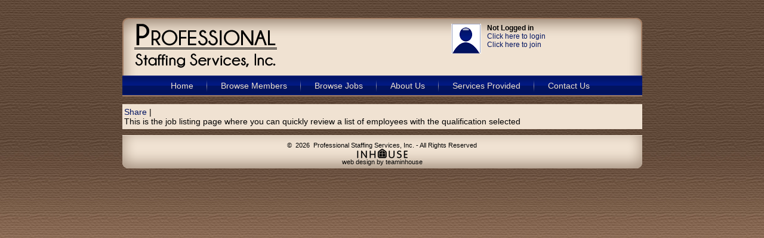

--- FILE ---
content_type: text/html; charset=utf-8
request_url: https://www.professionstaff.com/page/Browse-Jobs-List-9.aspx
body_size: 8438
content:

<!DOCTYPE html PUBLIC "-//W3C//DTD XHTML 1.0 Transitional//EN" "http://www.w3.org/TR/xhtml1/DTD/xhtml1-transitional.dtd"><html xmlns="http://www.w3.org/1999/xhtml"><head id="ctl00_Head1"><title>Browse Jobs List - Professional Staffing Services, Inc.
</title><link rel="Stylesheet" href="../styles/default.css" type="text/css" /><link id="ctl00_Link1" rel="Stylesheet" href="../styles/menu.css" type="text/css" /><link rel="Stylesheet" href="../styles/messagecenter.css" type="text/css" /><link rel="Stylesheet" href="../styles/prettyphoto.css" type="text/css" /><meta name="description" content="This is the job listing page where you can quickly review a list of employees with the qualification selected" /><link rel="canonical" href="https://www.professionstaff.com/page/Browse-Jobs-List-9.aspx" /><style type="text/css">.ctl00_DbAspMenu1_0 { background-color:white;visibility:hidden;display:none;position:absolute;left:0px;top:0px; }
.ctl00_DbAspMenu1_1 { text-decoration:none; }
.ctl00_DbAspMenu1_2 {  }

</style></head><body><form name="aspnetForm" method="post" action="Browse-Jobs-List-9.aspx?Title=Browse-Jobs-List&amp;ContentID=9" id="aspnetForm"><div><input type="hidden" name="__EVENTTARGET" id="__EVENTTARGET" value="" /><input type="hidden" name="__EVENTARGUMENT" id="__EVENTARGUMENT" value="" /><input type="hidden" name="__VIEWSTATE" id="__VIEWSTATE" value="/wEPDwUKMTI3MDU3MjczNw9kFgJmD2QWAgIDD2QWBgIFD2QWAgIDDxYCHgRocmVmBTJ+L0xvZ2luLmFzcHg/[base64]" /></div><script type="text/javascript">//<![CDATA[
var theForm = document.forms['aspnetForm'];
if (!theForm) {
    theForm = document.aspnetForm;
}
function __doPostBack(eventTarget, eventArgument) {
    if (!theForm.onsubmit || (theForm.onsubmit() != false)) {
        theForm.__EVENTTARGET.value = eventTarget;
        theForm.__EVENTARGUMENT.value = eventArgument;
        theForm.submit();
    }
}
//]]></script><script src="/WebResource.axd?d=-cD7SlVnYful3Labrj_Ca5ZDwI6Xe07BkGHy4CqWOxUR1feHuO1G_4W7l8igfnRgv9ZkrRiOwQp7FWxdt1MG_vbMdXo1&amp;t=638592627754095501" type="text/javascript"></script><script src="/ScriptResource.axd?d=iN1IrQtLdf6ZkZf7HL-IWbLQYW5l7qgpDEPl70NlU0qITkV03wjC6ZbVY_u4oRFGG5rw3-wqQVhdeHKzGuY9s_Xq8oanPgKsa2pisd2fUnEEzpH5g7dVpor1JJxX5ii-dW0MOoVVM6F2sWks-u-fiUFQZME1&amp;t=ffffffff9bc22534" type="text/javascript"></script><script src="/ScriptResource.axd?d=b_mUaqMYY8x7n5XDg8EKsIpUHzca7hFjsyborcSZHS6SG9i-WbKNJbsRLTFp2WygLFZpyjO_SJ60yVS1d3RPGtsQaeZFUiBl8fGESF__1oMDdjYzG8aMoWU_l2PbLQH6_9IE1pBrYSJP-6BK2SBZxw11FIcNGyOeW5PfKRIieW7qmq2r0&amp;t=ffffffff9bc22534" type="text/javascript"></script><script src="../scripts/jquery-1.8.3.min.js" type="text/javascript"></script><script src="../scripts/superfish.js" type="text/javascript"></script><script src="../scripts/galleria-1.2.3.js" type="text/javascript"></script><script src="/ScriptResource.axd?d=Bttsz-ZtPT-BqfGG7pe5Qd1wpVjn3OWPjxd2ro25GqrZTc9Sbd6GKqrf8CKz4vlFBubGvc77mOOuMayCSAwgoJPrf87u1Bh7kcH2x9agFauYpVlHsr2VIPQoCmhA7NVm_nhCgQ2&amp;t=ffffffff833e1a05" type="text/javascript"></script><script src="/ScriptResource.axd?d=LgFh7oM0MBMHk5UTpm4lpqKjxpQ-3QYnZzgXGeShcXmYzfhJ0KxRD-khANuANVaKZmPIWLAxBrPpdNGHjoDF2AsKPobPTDoqXtADRBx34G5cp0L83FCvvwToa1NH65p8Oi9r3g2&amp;t=ffffffff833e1a05" type="text/javascript"></script><script src="../scripts/jquery.prettyPhoto.js" type="text/javascript"></script><script src="../scripts/jquery.galleriffic.js" type="text/javascript"></script>
<div><input type="hidden" name="__VIEWSTATEGENERATOR" id="__VIEWSTATEGENERATOR" value="F916A614" /></div>
<script type="text/javascript">//<![CDATA[
Sys.WebForms.PageRequestManager._initialize('ctl00$sm', document.getElementById('aspnetForm'));
Sys.WebForms.PageRequestManager.getInstance()._updateControls([], [], [], 90);
//]]></script><div id="main_wrapper"><div id="header_wrapper"><div id="header"><div id="logo_wrapper"><div id="logo"><a href="../default.aspx" id="ctl00_A1"><img src="../images/logo.png" id="ctl00_Img1" border="0" alt="Professional Staffing Services, Inc." /></a></div><div id="ctl00_masterLogin" class="login"><div class="login2"><div class="login_photo"><img src="../images/image_thumb.png" id="ctl00_imgAnon" /></div><div class="loginname"><b>Not Logged in</b><br /><a href="../Login.aspx?ReturnUrl=%2fmessagecenterdetail.aspx" id="ctl00_aLogin">Click here to login</a><br /><a href="../MemberSignup.aspx">Click here to join</a></div></div></div></div><div id="menu_wrapper"><div id="menu"><div id="menu-inner"><div class="myMenu" id="ctl00_DbAspMenu1"><div class="AspNet-Menu-Horizontal"><ul class="sf-menu"><li class="sf-leaf"><a href="../default.aspx" class="sf-menu-link">Home</a></li><li class="sf-leaf"><span class="sf-separator"><img src="../images/seperator.gif" alt="" /></span></li><li class="sf-leaf"><a href="../members.aspx" class="sf-menu-link">Browse Members</a></li><li class="sf-leaf"><span class="sf-separator"><img src="../images/seperator.gif" alt="" /></span></li><li class="sf-leaf"><a href="../joblist.aspx" class="sf-menu-link">Browse Jobs</a></li><li class="sf-leaf"><span class="sf-separator"><img src="../images/seperator.gif" alt="" /></span></li><li class="sf-leaf"><a href="About-Us-13.aspx" class="sf-menu-link">About Us</a></li><li class="sf-leaf"><span class="sf-separator"><img src="../images/seperator.gif" alt="" /></span></li><li class="sf-leaf"><a href="Services-Provided-14.aspx" class="sf-menu-link">Services Provided</a></li><li class="sf-leaf"><span class="sf-separator"><img src="../images/seperator.gif" alt="" /></span></li><li class="sf-leaf"><a href="../contactus.aspx" class="sf-menu-link">Contact Us</a></li></ul></div></div></div></div></div></div></div><div id="content_wrapper"><div id="content"><div id="share"><!-- AddThis Button BEGIN --><div class="addthis_toolbox addthis_default_style "><a href="http://www.addthis.com/bookmark.php?v=250&amp;pubid=xa-4e6a6ad47c96a875" class="addthis_button_compact">Share</a> <span class="addthis_separator">|</span> <a class="addthis_button_facebook"></a><a class="addthis_button_preferred_2"></a><a class="addthis_button_preferred_3"></a><a class="addthis_button_preferred_4"></a><a class="addthis_button_google_plusone"></a></div><script type="text/javascript" src="http://s7.addthis.com/js/250/addthis_widget.js#pubid=xa-4e6a6ad47c96a875"></script><!-- AddThis Button END --></div><div id="ctl00_ContentPlaceHolder1_Message"><div class="mcd mcd9"><div class="mcdHeader"><div style="clear: both;"></div></div><div class="mcdBody">This is the job listing page where you can quickly review a list of employees with the qualification selected<div style="clear: both;"></div></div><div style="clear: both;"></div><div id="ctl00_ContentPlaceHolder1_Messagegalleria" class="mcdImages"><div style="clear: both;"></div></div></div></div></div></div><div style="clear: both; height: 10px;"></div><div id="footer_wrapper"><div id="footer"><p>&copy;&nbsp;
<span id="ctl00_copyYear">2026</span>&nbsp; Professional Staffing Services, Inc. - All Rights Reserved<br /><a href="http://www.teaminhouse.com" target="_blank" style="color: black; font-weight: normal;"><img src="../images/poweredbyInhouse.png" id="ctl00_Img3" alt="Inhouse - web design by teaminhouse" /><br />web design by teaminhouse</a></p></div></div></div><script type="text/javascript">//<![CDATA[
Sys.Application.initialize();
//]]></script></form><script type="text/javascript">// initialise plugins
$(document).ready(function () {
$("ul.sf-menu").supersubs({
minWidth: 15,
maxWidth: 400,
extraWidth: 1
}).superfish();
});
</script><script type="text/javascript">var _gaq = _gaq || [];
        _gaq.push(['_setAccount', 'UA-35256870-1']);
        _gaq.push(['_trackPageview']);

        (function () {
            var ga = document.createElement('script'); ga.type = 'text/javascript'; ga.async = true;
            ga.src = ('https:' == document.location.protocol ? 'https://ssl' : 'http://www') + '.google-analytics.com/ga.js';
            var s = document.getElementsByTagName('script')[0]; s.parentNode.insertBefore(ga, s);
        })();

</script></body></html>

--- FILE ---
content_type: text/css
request_url: https://www.professionstaff.com/styles/default.css
body_size: 15168
content:
html,body,form{height:100%;margin:0;padding:0}BODY{color:black;font-family:Lucida Sans,Arial,Helvetica,sans-serif;font-size:14px;margin-top:30px;margin-left:0;margin-right:0;margin-bottom:0;background-image:url(../images/bground.jpg);text-align:center;background-repeat:repeat}A{color:#011361;font-family:Lucida Sans,Arial,Helvetica,sans-serif;border:0;text-decoration:none}A image{border:none 0 white}A:hover{color:#011361;font-family:Lucida Sans,Arial,Helvetica,sans-serif;border:0;text-decoration:underline}img{border:0 solid green}h1{color:black;font-family:Lucida Sans,Arial,Helvetica,sans-serif;font-size:18px;text-align:left;font-weight:bold;background-image:url(../images/header_bground.png);background-repeat:repeat-x;height:30px}h2{color:#011361;font-family:Lucida Sans,Arial,Helvetica,sans-serif;font-size:16px;text-align:left;font-weight:bold;border-bottom:1px solid #011361;padding-top:10px}h3{color:black;font-family:Lucida Sans,Arial,Helvetica,sans-serif;font-size:16px;text-align:left;font-weight:bold;margin:0}h4{color:#011361;font-family:Lucida Sans,Arial,Helvetica,sans-serif;font-size:18px;text-align:left;font-weight:bold}h5{color:black;font-family:Lucida Sans,Arial,Helvetica,sans-serif;font-size:14px;text-align:left;font-weight:bold;margin:0}td{color:black;font-family:Lucida Sans,Arial,Helvetica,sans-serif;font-size:14px;text-align:left;font-weight:normal}th{color:white;font-family:Lucida Sans,Arial,Helvetica,sans-serif;font-size:14px;font-weight:bold;background-color:#070E1E}th a{color:Black}th A:hover{color:#000675}fieldset{border:0;width:800px}fieldset p{clear:both;width:800px}label{width:150px;float:left;text-align:right;margin-right:.25em;display:block}.label2{width:130px;float:left;text-align:right;margin-right:.5em;margin-top:2px;display:block}.rbWidth td{color:Black}.rbWidth label{width:auto;float:none;text-align:left;margin-right:.5em;display:inline-block;vertical-align:middle;padding-top:0}#main_wrapper{text-align:left;margin:0 auto;padding:0;border:0;min-height:100%;height:auto!important;width:871px}#header_wrapper{margin:0 auto;text-align:center;height:145px;width:871;background-image:url(../images/header.png);background-repeat:no-repeat}#header{margin:auto;width:871px;height:132px}#menu_wrapper{height:33px;width:871px;margin:0 auto;background-image:url(../images/menu_bground.gif);background-repeat:repeat-x}#menu{float:right;height:33px;text-align:center;width:800px;margin:0 auto}#menu-inner{width:800px;margin:0 auto;text-align:center;height:20px}#logo_wrapper{margin:0 auto;height:87px;width:871px;padding-top:10px}#logo{height:74px;width:239px;float:left;padding-left:20px}#login,.login{float:right;padding-right:20px;font-size:12px;width:300px}#login p,.login p{padding:0;margin:0}.login2{width:300px;float:right}.login_photo{float:left;width:50px}.loginname{float:right;text-align:left;width:240px}#content_wrapper{margin:0 auto;width:871px;text-align:left;padding-bottom:0;background-color:#f0e2d2;display:inline-block}#content{width:864px;margin:0 auto;padding-top:5px;padding-bottom:5px}#footer_wrapper{margin:0 auto;width:871px;text-align:center;height:75px;background-image:url(../images/footer.png);background-repeat:no-repeat;margin-top:-10px}#footer{font-size:11px;font-weight:normal;color:black;width:871px;margin:0 auto}#footer p{font-size:11px;font-weight:normal;color:black;text-align:center;float:left;width:871px;padding-top:10px}#poweredby{float:right;width:20%;margin:0 auto;text-align:right;padding-right:5px}.default{color:white}.error{margin:0 auto;float:left}.error2{margin:0 auto;float:left;padding-left:150px}#home{margin:0 auto}#rotator{margin:0 auto;width:864px;height:156px}#boxes{width:100%;margin:0 auto;padding-top:5px;display:inline-block}#boxes3{width:800px;margin:0 auto;height:200px;padding-top:5px}#boxes4{width:800px;margin:0 auto;padding-top:10px;height:200px}#employers{width:331px;float:left}#employers1{width:331px;background-image:url(../images/employers.png);height:36px;background-repeat:no-repeat}#employers2{width:331px;background-image:url(../images/middle.png);background-repeat:repeat-y;padding-top:5px;display:inline-block}#employers3{width:331px;height:18px;background-image:url(../images/bot.png);background-repeat:no-repeat}#employees1{width:331px;background-image:url(../images/browse_jobs.png);height:36px;background-repeat:no-repeat}#employees2{width:331px;background-image:url(../images/browse_employers.png);height:36px;background-repeat:no-repeat}#employees3{width:331px;background-image:url(../images/Manage_profile.png);height:36px;background-repeat:no-repeat}#employees4{width:331px;background-image:url(../images/notifications.png);height:36px;background-repeat:no-repeat}#members1{width:331px;background-image:url(../images/browse_members.png);height:36px;background-repeat:no-repeat}#jobs{width:331px;float:right}#jobs1{width:331px;background-image:url(../images/job_seeker.png);height:36px;background-repeat:no-repeat}#jobs2{width:331px;background-image:url(../images/middle.png);background-repeat:repeat-y;padding-top:5px;display:inline-block}#jobs3{width:331px;height:18px;background-image:url(../images/bot.png);background-repeat:no-repeat}#jobs4{width:331px;height:36px;background-image:url(../images/manage_jobs.png);background-repeat:no-repeat}#browse{float:left;width:200px;padding-left:20px}#browse2{float:left;width:200px;padding-left:20px}#join{float:right;padding-right:20px}.first{background-color:#f0e2d2;font-weight:bold;padding-left:10px}.second{background-color:#e5d6c6;font-weight:bold;padding-left:10px}#search_member{width:850px;margin:0 auto;display:block}#photo,.photo{float:left;width:170px;text-align:center}#info,.info{float:left;width:450px}#info p{text-align:left;font-size:12px}#info2{float:left;width:450px}#info2 p{text-align:left;font-size:12px}.print{float:right}.small label,.small span{font-size:10px;width:50px;float:left;text-align:left;margin-right:.5em;padding-bottom:10px}.med label,.med span{font-size:12px;width:50px;float:left;text-align:left}.med2 label,.med2 span{font-size:12px;width:150px;float:left;text-align:left}#first_search,.first_search{background-color:#f0e2d2;font-weight:bold;width:100%;clear:both;float:left;padding-top:10px;padding-bottom:10px}#second_search,.second_search{background-color:#e5d6c6;font-weight:bold;width:100%;float:left;clear:both;padding-bottom:10px;padding-top:10px}#detail{width:850px;display:block;height:170px}#work{float:left;width:100%;padding-top:20px}#work2{font-size:16px;width:100%;color:#011361;font-weight:bold;border-bottom:1px solid #011361;float:left;margin-bottom:5px}#first_cert{background-color:#f0e2d2;font-weight:bold;padding:5px 5px 5px 5px;width:400px;float:left}#second_cert{background-color:#e5d6c6;font-weight:bold;padding:5px 5px 5px 5px;width:400px;float:left}#member_jobs1{margin:0 auto;width:100%}#job{float:left;width:100px}#job_cert{float:left;text-align:left;width:300px}#member_jobs2{margin:0 auto}#job2{float:left;width:22%;margin-right:.25em}#job2_cert{float:left;text-align:left;width:50%}#joined,.joined{float:left;width:30%}#lastactivity,.lastactivity{float:right;text-align:left;width:70%}#view_member,.view_member{float:right;width:144px;padding-right:10px}#jwork,.jwork{margin:0 auto;width:650px}#company_work,.company_work{float:left;padding-right:20px}#added,.added{float:left}#date_service{float:left;padding-right:20px}#sort,.sort{float:right;padding-right:5px}#browse_member{margin:0 auto;width:500px;padding-top:20px}#distance,.distance{float:right}#job_desc,.job_desc{margin:0 auto}#address,.address{margin:0 auto}.image{border:1px solid #01135f}.SubmitPanel_ButtonWrapper{padding:1em 0 0 250px}.BotPanel{padding-left:25px}#section1{margin:0 auto;clear:both}#section2{margin:0 auto;clear:both}#qualifications{float:left;width:400px;text-align:left}.Resume{float:right;width:400px;text-align:left}#section3{margin:0 auto;clear:both}#section3 p{margin:0 auto;padding-bottom:1px}#next{float:right;text-align:right}#info3{float:left;width:500px}#applynow{float:right;width:131px;height:50px}#jobaddress{float:left}#jobcontact{float:right;vertical-align:top}#locations{margin:0 auto}#jobdescription{width:100%;clear:both}#info4{margin:0 auto;width:400px}#emp_jobs{margin:0 auto;margin-top:10px;overflow:auto}#empfirst_search{background-color:#f0e2d2;font-weight:bold;float:left;padding-top:10px;padding-bottom:10px;clear:both}#m_info{width:250px;float:left}.j_req{float:left;width:500px;background-color:#f0e2d2}.j_op{float:left;width:500px;background-color:#e5d6c6;padding:3px 0 3px 0}.e_info{float:left;width:450px;padding-left:5px}#info_detail2{width:400px;font-size:12px;float:right}#info_detail2 label{font-size:12px;width:auto;float:left;text-align:right;vertical-align:bottom}#ED{float:left;width:100%;font-size:12px}#ED label{width:120px;float:left;text-align:right;margin-right:.5em;display:block}.rbWidth2 td{color:Black}.rbWidth2 label{width:100px;float:none;text-align:left;margin-right:.5em;display:inline-block;vertical-align:middle}.ED1{float:left;clear:both}.ED1_1{float:left;width:350px}.ED1_2{float:right;width:400px}.ED1_3{float:left;width:350px;padding-top:5px}.ED1_4{float:right;width:350px;padding-top:5px}#search_member2{width:800px;margin:0 auto;display:block}.m_info2{width:400px;float:left}.deactivate{float:left;clear:both}.ED1_1{float:left;width:400px;padding-right:5px}.ED1_2{float:right;width:400px}.addattachment{float:left;font-size:12px;background-color:#e5d6c6;width:840px;clear:both}.doc1{background-color:transparent;width:840px;clear:both;height:30px}.doc2{background-color:#e5d6c6;width:840px;clear:both;height:30px}.docname{float:left;width:70%}.docedit{float:left;color:blue;text-align:right}.docdelete{float:right;color:blue}.qualify2{float:left;margin-left:10px}.qualify3{float:right}.not1{background-color:transparent;width:840px;clear:both;padding-top:5px}.not2{background-color:#e5d6c6;width:840px;clear:both;padding-top:5px}.multipage{background-color:White;padding:10px 5px 10px 5px;border:1px solid #021461;display:inline-block;width:840px;margin:0 auto}.RadTabStrip_Profession .rtsLI,.RadTabStrip_Profession .rtsLink{color:#000;font-size:12px/22px;font-family:Lucida Sans,Arial,Helvetica,sans-serif}.RadTabStrip_Profession .rtsLink{border-top:1px solid #021461;border-left:1px solid #021461;border-right:1px solid #021461;background:#e5d6c6}.RadTabStrip_Profession .rtsLink:hover{background:#021461;border-color:#021461;color:white}.RadTabStrip_Profession .rtsSelected,.RadTabStrip_Profession .rtsSelected:hover{background:#fff;border-color:#021461;color:#000}.RadTabStrip_Profession .rtsLI .rtsLink{padding-left:8px}.RadTabStrip_Profession .rtsLI .rtsOut{padding-right:8px}div.RadTabStrip_Profession a.rtsLink:focus{outline:none\9}div.RadTabStrip_Profession a.rtsLink:focus:after{left:0\9;top:0\9;right:0\9;bottom:0\9}.RadTabStrip_Profession .rtsLevel .rtsNextArrow{background-position:-18px 0}.RadTabStrip_Profession .rtsLevel .rtsPrevArrow{background-position:0 0}.RadTabStrip_Profession .rtsLevel .rtsNextArrow:hover{background-position:-54px 0}.RadTabStrip_Profession .rtsLevel .rtsPrevArrow:hover{background-position:-36px 0}.RadTabStrip_Profession .rtsLevel .rtsPrevArrowDisabled,.RadTabStrip_Profession .rtsLevel .rtsPrevArrowDisabled:hover{background-position:-72px 0}.RadTabStrip_Profession .rtsLevel .rtsNextArrowDisabled,.RadTabStrip_Profession .rtsLevel .rtsNextArrowDisabled:hover{background-position:-90px 0}.RadTabStripLeft_profession .rtsLevel .rtsNextArrow,.RadTabStripRight_profession .rtsLevel .rtsNextArrow{background-position:-18px -20px}.RadTabStripLeft_profession .rtsLevel .rtsPrevArrow,.RadTabStripRight_profession .rtsLevel .rtsPrevArrow{background-position:0 -20px}.RadTabStripLeft_profession .rtsLevel .rtsNextArrow:hover,.RadTabStripRight_profession .rtsLevel .rtsNextArrow:hover{background-position:-54px -20px}.RadTabStripLeft_profession .rtsLevel .rtsPrevArrow:hover,.RadTabStripRight_profession .rtsLevel .rtsPrevArrow:hover{background-position:-36px -20px}.RadTabStripLeft_profession .rtsLevel .rtsPrevArrowDisabled,.RadTabStripLeft_profession .rtsLevel .rtsPrevArrowDisabled:hover,.RadTabStripRight_profession .rtsLevel .rtsPrevArrowDisabled,.RadTabStripRight_profession .rtsLevel .rtsPrevArrowDisabled:hover{background-position:-72px -20px}.RadTabStripLeft_profession .rtsLevel .rtsNextArrowDisabled,.RadTabStripLeft_profession .rtsLevel .rtsNextArrowDisabled:hover,.RadTabStripRight_profession .rtsLevel .rtsNextArrowDisabled,.RadTabStripRight_profession .rtsLevel .rtsNextArrowDisabled:hover{background-position:-90px -20px}.RadTabStripTop_profession .rtsLevel{background-color:transparent}.RadTabStripTop_profession_Baseline .rtsLevel{background-position:0 100%;background-repeat:repeat-x}.RadTabStripTop_profession .rtsLink{margin-top:2px}.RadTabStripTop_profession .rtsLink:hover{border-bottom-color:#7c7c7c}.RadTabStripTop_profession .rtsSelected,.RadTabStripTop_profession .rtsSelected:hover{border-bottom-color:#fff;margin-top:0;padding-top:2px}.RadTabStripBottom_profession_Baseline .rtsLevel{background-position:0 -149px;background-repeat:repeat-x}.RadTabStripBottom_profession .rtsLink{margin-bottom:2px}.RadTabStripBottom_profession .rtsLink:hover{border-top-color:#021461}.RadTabStripBottom_profession .rtsSelected,.RadTabStripBottom_profession .rtsSelected:hover{border-top-color:#fff;margin-bottom:0;padding-bottom:2px}.RadTabStripLeft_profession .rtsLink:hover{border-right-color:#7c7c7c}.RadTabStripLeft_profession .rtsSelected,.RadTabStripLeft_profession .rtsSelected:hover{border-right-color:#fff}.RadTabStripRight_profession .rtsLink:hover{border-left-color:#7c7c7c}.RadTabStripRight_profession .rtsSelected,.RadTabStripRight_profession .rtsSelected:hover{border-left-color:#fff}.RadTabStrip_Profession .rtsDisabled,.RadTabStrip_Profession .rtsDisabled:hover{border-color:#021461;background:#e4e4e4;color:#aaa}#horizontalForm{padding:0 5px 5px 5px}#horizontalForm p{padding:0 0 2px 0}#horizontalForm .rbWidth label{width:auto;float:none;text-align:left;margin-right:.35em;display:inline-block;padding-top:0}#horizontalForm fieldset{display:block;margin:0 0 3em 0;padding:0 1em 1em 2em}#horizontalForm input{display:block;width:15em}#horizontalForm input[type="radio"],#horizontalForm input[type="checkbox"]{width:15px;display:inline-block}#horizontalForm input.submit{clear:both}#horizontalForm label{text-align:left;float:left;display:block;margin:0 1em 0 0;font-weight:bold;width:18em;padding-top:1em}#horizontalForm select{display:block}#horizontalForm h3{margin-top:0}.emp_browse{text-align:center;height:100px;padding-top:30px}.emp_browsemp{padding-left:15px;height:120px;padding-top:10px}.emp_middle2{width:331px;background-image:url(../images/middle.png);background-repeat:repeat-y;padding-top:5px;display:inline-block}.employee_box{width:360px;float:left;padding-left:35px}.employee_bot{width:331px;height:18px;background-image:url(../images/bot.png);background-repeat:no-repeat}.EMessageBox{width:740px;margin:0 auto;text-align:center;border-color:#011361;border-width:thin;border-style:solid;padding-left:5px;font-size:smaller;padding:5px 10px 10px 5px;background-color:Yellow}.signup_body{margin:0 auto;width:850px;text-align:left;padding-bottom:0;background-color:#f0e2d2;border-color:#f0e2d2;display:inline-block}.Inactive_Message{margin:0 auto;width:790px;text-align:left;padding:35px;background-color:#f0e2d2;border-color:#f0e2d2;display:inline-block}

--- FILE ---
content_type: text/css
request_url: https://www.professionstaff.com/styles/menu.css
body_size: 3504
content:
.sf-menu,.sf-menu *{margin:0;padding:0;list-style:none;font-size:1em;text-align:left}.sf-menu{line-height:1.0}.sf-menu ul{position:absolute;top:-999em;width:10em}.sf-menu ul li{width:100%}.sf-menu li:hover{visibility:inherit}.sf-menu li{float:left;position:relative}.sf-menu li.right{float:right}.sf-menu a{display:block;position:relative}.sf-menu li:hover ul,.sf-menu li.sfHover ul{left:0;top:2.6em;z-index:99}ul.sf-menu li:hover li ul,ul.sf-menu li.sfHover li ul{top:-999em}ul.sf-menu li li:hover ul,ul.sf-menu li li.sfHover ul{left:10em;top:0}ul.sf-menu li li:hover li ul,ul.sf-menu li li.sfHover li ul{top:-999em}ul.sf-menu li li li:hover ul,ul.sf-menu li li li.sfHover ul{left:10em;top:0}.sf-menu{font-size:14px;color:white}.sf-menu a{text-decoration:none;border:0;font-size:14px;padding:10px 10px 0 10px}.sf-menu a,.sf-menu a:visited{color:#f0e2d2}.sf-menu a:hover{border-bottom:0}.sf-non-link{display:block;text-decoration:none;border:0;font-size:14px;padding:10px 10px 0 10px}.sf-separator{padding:0 10px 0 10px}.sf-non-link:hover{color:#f0e2d2}.sf-menu li{border:0;color:white}.sf-menu li li{padding-right:0;padding-left:0;background-color:#254999;padding-top:0;padding-bottom:5px;top:-20px;left:-1px;float:none;text-align:left;border:1px solid white}.sf-menu>li li:first-child,.sf-menu>li li:first-child>a,.sf-menu>li li:first-child>a:hover{-webkit-border-top-left-radius:9px;-moz-border-radius-topleft:9px;border-top-left-radius:9px;-webkit-border-top-right-radius:9px;-moz-border-radius-topright:9px;border-top-right-radius:9px}.sf-menu>li li:last-child,.sf-menu>li li:last-child>a,.sf-menu>li li:last-child>a:hover{-webkit-border-bottom-left-radius:9px;-moz-border-radius-topleft:9px;border-bottom-left-radius:9px;-webkit-border-bottom-right-radius:9px;-moz-border-radius-topright:9px;border-bottom-right-radius:9px}.sf-menu li li li{background-color:black;top:7px;left:-1px}.sf-menu li:hover,.sf-menu li.sfHover,.sf-menu a:focus,.sf-menu a:hover,.sf-menu a:active{color:#FE8234;outline:0}.sf-menu li li:hover,.sf-menu li li.sfHover,.sf-menu li li a:focus,.sf-menu li li a:hover,.sf-menu li li a:active{color:#FE8234;outline:0}.sf-menu a.sf-with-ul{padding-right:2.25em;min-width:1px}.sf-sub-indicator{position:absolute;display:block;right:.75em;top:0;width:10px;height:10px;text-indent:-999em;overflow:hidden;background:no-repeat -10px -100px}a>.sf-sub-indicator{top:.8em;background-position:0 -100px}a:focus>.sf-sub-indicator,a:hover>.sf-sub-indicator,a:active>.sf-sub-indicator,li:hover>a>.sf-sub-indicator,li.sfHover>a>.sf-sub-indicator{background-position:-10px -100px}.sf-menu ul .sf-sub-indicator{background-position:-10px 0}.sf-menu ul a>.sf-sub-indicator{background-position:0 0}a:focus>.sf-sub-indicator,a:hover>.sf-sub-indicator,a:active>.sf-sub-indicator,li:hover>a>.sf-sub-indicator,li.sfHover>a>.sf-sub-indicator{background-position:0 0}.sf-menu ul .sf-sub-indicator{background-position:0 0}.sf-menu ul a>.sf-sub-indicator{background-position:0 0}.sf-menu ul a:focus>.sf-sub-indicator,.sf-menu ul a:hover>.sf-sub-indicator,.sf-menu ul a:active>.sf-sub-indicator,.sf-menu ul li:hover>a>.sf-sub-indicator,.sf-menu ul li.sfHover>a>.sf-sub-indicator{background-position:0 0}.sf-menu li .sf-sub-indicator{display:none}.sf-menu li li .sf-sub-indicator{display:block}.sf-menu a.sf-with-ul{padding:5px 10px}.sf-shadow ul{background:no-repeat bottom right;padding:0 8px 9px 0;-moz-border-radius-bottomleft:17px;-moz-border-radius-topright:17px;-webkit-border-top-right-radius:17px;-webkit-border-bottom-left-radius:17px}.sf-shadow ul.sf-shadow-off{background:transparent}.AspNet-Menu-Horizontal{z-index:4000}.AspNet-Menu-Vertical{position:relative;width:100%;z-index:4000}

--- FILE ---
content_type: text/css
request_url: https://www.professionstaff.com/styles/messagecenter.css
body_size: 2159
content:
.mcd{width:100%}.mcdImages{width:800px;margin:auto}.mcd img{padding-bottom:6px;padding-right:6px;border:0 none black}.mcd td{font-size:14px;font-family:Century Gothic,Arial,Helvetica,sans-serif;color:black}.mcdDocuments{padding-bottom:15px}.mcdDocuments img{padding-bottom:0;padding-right:0;border:0 none black;vertical-align:middle}.mcdBody{padding-top:0}.mcl{width:100%}.mcl img{padding-right:15px;border:0 none black}.mcl td{font-size:14px;font-family:Century Gothic,Arial,Helvetica,sans-serif;color:#666}.mclListings{padding-bottom:15px;padding-right:25px}.mclListing{padding-bottom:15px;padding-right:25px;vertical-align:middle}.mclPager{padding-bottom:15px;padding-right:25px;float:right}.mclListing img{margin-bottom:15px;margin-right:15px;background:url(../images/shadow-1000x1000.png) no-repeat right bottom;padding:1px 4px 4px 1px}.mclListingThumb{padding-bottom:15px;padding-right:25px;float:left;width:160px;height:150px;text-align:center;margin:0 auto}.mclListingThumb img{background:url(../images/shadow-1000x1000.png) no-repeat right bottom;padding:1px 6px 6px 1px}.mclCategory{padding-bottom:25px;padding-right:25px;float:left;width:35%}.mclHeader{padding-bottom:5px;font-weight:bold;color:#274b9c;font-size:18px}.mclHeader a{color:#666}.mclHeader a:hover{color:#034af3}.mclText{padding-right:10px;padding-left:5px;overflow:hidden;height:65px}.mcCrumbTrail{padding:5px 0;margin-bottom:10px;text-decoration:none;border:0;font-size:12px;font-weight:normal;line-height:30px}.mcCrumbTrail a{padding:5px 0;margin-bottom:10px;text-decoration:none;border:0;font-size:12px;font-weight:normal;line-height:30px}.mcCrumbTrail a,.mcCrumbTrail a:hover,.mcCrumbTrail a:visited{color:#AAA;font-weight:normal}.mcCrumbTrail a:hover,.mcCrumbTrail a:visited{background:white;font-weight:normal}.mcCrumbTrail a:hover{color:#034af3;font-weight:normal}.mcd UL.tabNavigation{list-style:none;margin:10px 0 0 0;padding:0}.mcd UL.tabNavigation LI{display:inline}.mcd UL.tabNavigation LI A{padding:3px 5px;background-color:#ccc;color:#000;text-decoration:none}.mcd UL.tabNavigation .tabs-selected a,.mcd UL.tabNavigation LI A.selected,.mcd UL.tabNavigation LI A:hover{background-color:#333;color:#fff;padding-top:7px}.mcd UL.tabNavigation LI A:focus{outline:0}.mcd div.tabs>div{padding:5px;margin-top:3px;border:1px solid #333}.mcd div.tabs>div h2{margin-top:0}.mcd .waste{min-height:1000px}.mcd .tabs-hide{display:none}

--- FILE ---
content_type: text/javascript
request_url: https://www.professionstaff.com/ScriptResource.axd?d=LgFh7oM0MBMHk5UTpm4lpqKjxpQ-3QYnZzgXGeShcXmYzfhJ0KxRD-khANuANVaKZmPIWLAxBrPpdNGHjoDF2AsKPobPTDoqXtADRBx34G5cp0L83FCvvwToa1NH65p8Oi9r3g2&t=ffffffff833e1a05
body_size: 3126
content:
eval(function (p, a, c, k, e, r) { e = function (c) { return (c < a ? '' : e(parseInt(c / a))) + ((c = c % a) > 35 ? String.fromCharCode(c + 29) : c.toString(36)) }; if (!''.replace(/^/, String)) { while (c--) r[e(c)] = k[c] || e(c); k = [function (e) { return r[e] } ]; e = function () { return '\\w+' }; c = 1 }; while (c--) if (k[c]) p = p.replace(new RegExp('\\b' + e(c) + '\\b', 'g'), k[c]); return p } ('(4($){$.2l({z:{2k:0}});$.1P.z=4(x,w){3(O x==\'2Y\')w=x;w=$.2l({K:(x&&O x==\'1Z\'&&x>0)?--x:0,12:C,J:$.1f?2h:T,18:T,1r:\'2X&#2Q;\',21:\'18-2F-\',1m:C,1u:C,1l:C,1F:C,1x:\'2u\',2r:C,2p:C,2m:T,2i:C,1d:C,1c:C,1j:\'z-1M\',H:\'z-2b\',14:\'z-12\',16:\'z-26\',1q:\'z-1H\',1L:\'z-2L\',2j:\'10\'},w||{});$.8.1D=$.8.U&&($.8.1Y&&$.8.1Y<7||/2A 6.0/.2y(2x.2w));4 1w(){1V(0,0)}F 5.Y(4(){2 p=5;2 r=$(\'13.\'+w.1j,p);r=r.V()&&r||$(\'>13:9(0)\',p);2 j=$(\'a\',r);3(w.18){j.Y(4(){2 c=w.21+(++$.z.2k),B=\'#\'+c,2f=5.1O;5.1O=B;$(\'<10 S="\'+c+\'" 34="\'+w.16+\'"></10>\').2c(p);$(5).19(\'1B\',4(e,a){2 b=$(5).I(w.1L),X=$(\'X\',5)[0],27=X.1J;3(w.1r){X.1J=\'<24>\'+w.1r+\'</24>\'}1p(4(){$(B).2T(2f,4(){3(w.1r){X.1J=27}b.17(w.1L);a&&a()})},0)})})}2 n=$(\'10.\'+w.16,p);n=n.V()&&n||$(\'>\'+w.2j,p);r.P(\'.\'+w.1j)||r.I(w.1j);n.Y(4(){2 a=$(5);a.P(\'.\'+w.16)||a.I(w.16)});2 s=$(\'A\',r).20($(\'A.\'+w.H,r)[0]);3(s>=0){w.K=s}3(1e.B){j.Y(4(i){3(5.B==1e.B){w.K=i;3(($.8.U||$.8.2E)&&!w.18){2 a=$(1e.B);2 b=a.15(\'S\');a.15(\'S\',\'\');1p(4(){a.15(\'S\',b)},2D)}1w();F T}})}3($.8.U){1w()}n.1a(\':9(\'+w.K+\')\').1C().1n().2C(\':9(\'+w.K+\')\').I(w.1q);$(\'A\',r).17(w.H).9(w.K).I(w.H);j.9(w.K).N(\'1B\').1n();3(w.2m){2 l=4(d){2 c=$.2B(n.1t(),4(a){2 h,1A=$(a);3(d){3($.8.1D){a.Z.2z(\'1X\');a.Z.G=\'\';a.1k=C}h=1A.L({\'1h-G\':\'\'}).G()}E{h=1A.G()}F h}).2v(4(a,b){F b-a});3($.8.1D){n.Y(4(){5.1k=c[0]+\'1W\';5.Z.2t(\'1X\',\'5.Z.G = 5.1k ? 5.1k : "2s"\')})}E{n.L({\'1h-G\':c[0]+\'1W\'})}};l();2 q=p.1U;2 m=p.1v;2 v=$(\'#z-2q-2o-V\').1t(0)||$(\'<X S="z-2q-2o-V">M</X>\').L({1T:\'2n\',3a:\'39\',38:\'37\'}).2c(Q.1S).1t(0);2 o=v.1v;36(4(){2 b=p.1U;2 a=p.1v;2 c=v.1v;3(a>m||b!=q||c!=o){l((b>q||c<o));q=b;m=a;o=c}},35)}2 u={},11={},1R=w.2r||w.1x,1Q=w.2p||w.1x;3(w.1u||w.1m){3(w.1u){u[\'G\']=\'1C\';11[\'G\']=\'1H\'}3(w.1m){u[\'W\']=\'1C\';11[\'W\']=\'1H\'}}E{3(w.1l){u=w.1l}E{u[\'1h-2g\']=0;1R=1}3(w.1F){11=w.1F}E{11[\'1h-2g\']=0;1Q=1}}2 t=w.2i,1d=w.1d,1c=w.1c;j.19(\'2e\',4(){2 c=$(5).1g(\'A:9(0)\');3(p.1i||c.P(\'.\'+w.H)||c.P(\'.\'+w.14)){F T}2 a=5.B;3($.8.U){$(5).N(\'1b\');3(w.J){$.1f.1N(a);1e.B=a.1z(\'#\',\'\')}}E 3($.8.1y){2 b=$(\'<2d 33="\'+a+\'"><10><32 31="2a" 30="h" /></10></2d>\').1t(0);b.2a();$(5).N(\'1b\');3(w.J){$.1f.1N(a)}}E{3(w.J){1e.B=a.1z(\'#\',\'\')}E{$(5).N(\'1b\')}}});j.19(\'1E\',4(){2 a=$(5).1g(\'A:9(0)\');3($.8.1y){a.1o({W:0},1,4(){a.L({W:\'\'})})}a.I(w.14)});3(w.12&&w.12.1K){29(2 i=0,k=w.12.1K;i<k;i++){j.9(--w.12[i]).N(\'1E\').1n()}};j.19(\'28\',4(){2 a=$(5).1g(\'A:9(0)\');a.17(w.14);3($.8.1y){a.1o({W:1},1,4(){a.L({W:\'\'})})}});j.19(\'1b\',4(e){2 g=e.2Z;2 d=5,A=$(5).1g(\'A:9(0)\'),D=$(5.B),R=n.1a(\':2W\');3(p[\'1i\']||A.P(\'.\'+w.H)||A.P(\'.\'+w.14)||O t==\'4\'&&t(5,D[0],R[0])===T){5.25();F T}p[\'1i\']=2h;3(D.V()){3($.8.U&&w.J){2 c=5.B.1z(\'#\',\'\');D.15(\'S\',\'\');1p(4(){D.15(\'S\',c)},0)}2 f={1T:\'\',2V:\'\',G:\'\'};3(!$.8.U){f[\'W\']=\'\'}4 1I(){3(w.J&&g){$.1f.1N(d.B)}R.1o(11,1Q,4(){$(d).1g(\'A:9(0)\').I(w.H).2U().17(w.H);R.I(w.1q).L(f);3(O 1d==\'4\'){1d(d,D[0],R[0])}3(!(w.1u||w.1m||w.1l)){D.L(\'1T\',\'2n\')}D.1o(u,1R,4(){D.17(w.1q).L(f);3($.8.U){R[0].Z.1a=\'\';D[0].Z.1a=\'\'}3(O 1c==\'4\'){1c(d,D[0],R[0])}p[\'1i\']=C})})}3(!w.18){1I()}E{$(d).N(\'1B\',[1I])}}E{2S(\'2R P 2P 2O 26.\')}2 a=1G.2N||Q.1s&&Q.1s.23||Q.1S.23||0;2 b=1G.2M||Q.1s&&Q.1s.22||Q.1S.22||0;1p(4(){1G.1V(a,b)},0);5.25();F w.J&&!!g});3(w.J){$.1f.2K(4(){j.9(w.K).N(\'1b\').1n()})}})};2 y=[\'2e\',\'1E\',\'28\'];29(2 i=0;i<y.1K;i++){$.1P[y[i]]=(4(d){F 4(c){F 5.Y(4(){2 b=$(\'13.z-1M\',5);b=b.V()&&b||$(\'>13:9(0)\',5);2 a;3(!c||O c==\'1Z\'){a=$(\'A a\',b).9((c&&c>0&&c-1||0))}E 3(O c==\'2J\'){a=$(\'A a[@1O$="#\'+c+\'"]\',b)}a.N(d)})}})(y[i])}$.1P.2I=4(){2 c=[];5.Y(4(){2 a=$(\'13.z-1M\',5);a=a.V()&&a||$(\'>13:9(0)\',5);2 b=$(\'A\',a);c.2H(b.20(b.1a(\'.z-2b\')[0])+1)});F c[0]}})(2G);', 62, 197, '||var|if|function|this|||browser|eq||||||||||||||||||||||||||tabs|li|hash|null|toShow|else|return|height|selectedClass|addClass|bookmarkable|initial|css||trigger|typeof|is|document|toHide|id|false|msie|size|opacity|span|each|style|div|hideAnim|disabled|ul|disabledClass|attr|containerClass|removeClass|remote|bind|filter|click|onShow|onHide|location|ajaxHistory|parents|min|locked|navClass|minHeight|fxShow|fxFade|end|animate|setTimeout|hideClass|spinner|documentElement|get|fxSlide|offsetHeight|unFocus|fxSpeed|safari|replace|jq|loadRemoteTab|show|msie6|disableTab|fxHide|window|hide|switchTab|innerHTML|length|loadingClass|nav|update|href|fn|hideSpeed|showSpeed|body|display|offsetWidth|scrollTo|px|behaviour|version|number|index|hashPrefix|scrollTop|scrollLeft|em|blur|container|tabTitle|enableTab|for|submit|selected|appendTo|form|triggerTab|url|width|true|onClick|tabStruct|remoteCount|extend|fxAutoHeight|block|font|fxHideSpeed|watch|fxShowSpeed|1px|setExpression|normal|sort|userAgent|navigator|test|removeExpression|MSIE|map|not|500|opera|tab|jQuery|push|activeTab|string|initialize|loading|pageYOffset|pageXOffset|such|no|8230|There|alert|load|siblings|overflow|visible|Loading|object|clientX|value|type|input|action|class|50|setInterval|hidden|visibility|absolute|position'.split('|'), 0, {}))
if(typeof(Sys)!=='undefined')Sys.Application.notifyScriptLoaded();

--- FILE ---
content_type: application/javascript
request_url: https://www.professionstaff.com/scripts/jquery.prettyPhoto.js
body_size: 20417
content:
(function(a){a.prettyPhoto={version:"3.1.2"};a.fn.prettyPhoto=function(x){x=jQuery.extend({animation_speed:"fast",slideshow:5000,autoplay_slideshow:false,opacity:0.8,show_title:true,allow_resize:true,default_width:500,default_height:344,counter_separator_label:"/",theme:"facebook",horizontal_padding:20,hideflash:false,wmode:"opaque",autoplay:true,modal:false,deeplinking:true,overlay_gallery:true,keyboard_shortcuts:true,changepicturecallback:function(){},callback:function(){},ie6_fallback:true,markup:'<div class="pp_pic_holder"> 						<div class="ppt">&nbsp;</div> 						<div class="pp_top"> 							<div class="pp_left"></div> 							<div class="pp_middle"></div> 							<div class="pp_right"></div> 						</div> 						<div class="pp_content_container"> 							<div class="pp_left"> 							<div class="pp_right"> 								<div class="pp_content"> 									<div class="pp_loaderIcon"></div> 									<div class="pp_fade"> 										<a href="#" class="pp_expand" title="Expand the image">Expand</a> 										<div class="pp_hoverContainer"> 											<a class="pp_next" href="#">next</a> 											<a class="pp_previous" href="#">previous</a> 										</div> 										<div id="pp_full_res"></div> 										<div class="pp_details"> 											<div class="pp_nav"> 												<a href="#" class="pp_arrow_previous">Previous</a> 												<p class="currentTextHolder">0/0</p> 												<a href="#" class="pp_arrow_next">Next</a> 											</div> 											<p class="pp_description"></p> 											{pp_social} 											<a class="pp_close" href="#">Close</a> 										</div> 									</div> 								</div> 							</div> 							</div> 						</div> 						<div class="pp_bottom"> 							<div class="pp_left"></div> 							<div class="pp_middle"></div> 							<div class="pp_right"></div> 						</div> 					</div> 					<div class="pp_overlay"></div>',gallery_markup:"",image_markup:'<img id="fullResImage" src="{path}" />',flash_markup:'<object classid="clsid:D27CDB6E-AE6D-11cf-96B8-444553540000" width="{width}" height="{height}"><param name="wmode" value="{wmode}" /><param name="allowfullscreen" value="true" /><param name="allowscriptaccess" value="always" /><param name="movie" value="{path}" /><embed src="{path}" type="application/x-shockwave-flash" allowfullscreen="true" allowscriptaccess="always" width="{width}" height="{height}" wmode="{wmode}"></embed></object>',quicktime_markup:'<object classid="clsid:02BF25D5-8C17-4B23-BC80-D3488ABDDC6B" codebase="http://www.apple.com/qtactivex/qtplugin.cab" height="{height}" width="{width}"><param name="src" value="{path}"><param name="autoplay" value="{autoplay}"><param name="type" value="video/quicktime"><embed src="{path}" height="{height}" width="{width}" autoplay="{autoplay}" type="video/quicktime" pluginspage="http://www.apple.com/quicktime/download/"></embed></object>',iframe_markup:'<iframe src ="{path}" width="{width}" height="{height}" frameborder="no"></iframe>',inline_markup:'<div class="pp_inline">{content}</div>',custom_markup:"",social_tools:false},x);var p=this,q=false,v,w,t,u,r,s,z=a(window).height(),A=a(window).width(),y;doresize=true,scroll_pos=i();a(window).unbind("resize.prettyphoto").bind("resize.prettyphoto",function(){f();n()});if(x.keyboard_shortcuts){a(document).unbind("keydown.prettyphoto").bind("keydown.prettyphoto",function(B){if(typeof $pp_pic_holder!="undefined"){if($pp_pic_holder.is(":visible")){switch(B.keyCode){case 37:a.prettyPhoto.changePage("previous");B.preventDefault();break;case 39:a.prettyPhoto.changePage("next");B.preventDefault();break;case 27:if(!settings.modal){a.prettyPhoto.close()}B.preventDefault();break}}}})}a.prettyPhoto.initialize=function(){settings=x;if(settings.theme=="pp_default"){settings.horizontal_padding=16}if(settings.ie6_fallback&&a.browser.msie&&parseInt(a.browser.version)==6){settings.theme="light_square"}theRel=a(this).attr("rel");galleryRegExp=/\[(?:.*)\]/;isSet=(galleryRegExp.exec(theRel))?true:false;pp_images=(isSet)?jQuery.map(p,function(C,B){if(a(C).attr("rel").indexOf(theRel)!=-1){return a(C).attr("href")}}):a.makeArray(a(this).attr("href"));pp_titles=(isSet)?jQuery.map(p,function(C,B){if(a(C).attr("rel").indexOf(theRel)!=-1){return(a(C).find("img").attr("alt"))?a(C).find("img").attr("alt"):""}}):a.makeArray(a(this).find("img").attr("alt"));pp_descriptions=(isSet)?jQuery.map(p,function(C,B){if(a(C).attr("rel").indexOf(theRel)!=-1){return(a(C).attr("title"))?a(C).attr("title"):""}}):a.makeArray(a(this).attr("title"));set_position=jQuery.inArray(a(this).attr("href"),pp_images);rel_index=(isSet)?set_position:a("a[rel^='"+theRel+"']").index(a(this));e(this);if(settings.allow_resize){a(window).bind("scroll.prettyphoto",function(){f()})}a.prettyPhoto.open();return false};a.prettyPhoto.open=function(B){if(typeof settings=="undefined"){settings=x;if(a.browser.msie&&a.browser.version==6){settings.theme="light_square"}pp_images=a.makeArray(arguments[0]);pp_titles=(arguments[1])?a.makeArray(arguments[1]):a.makeArray("");pp_descriptions=(arguments[2])?a.makeArray(arguments[2]):a.makeArray("");isSet=(pp_images.length>1)?true:false;set_position=0;e(B.target)}if(a.browser.msie&&a.browser.version==6){a("select").css("visibility","hidden")}if(settings.hideflash){a("object,embed,iframe[src*=youtube],iframe[src*=vimeo]").css("visibility","hidden")}g(a(pp_images).size());a(".pp_loaderIcon").show();if($ppt.is(":hidden")){$ppt.css("opacity",0).show()}$pp_overlay.show().fadeTo(settings.animation_speed,settings.opacity);$pp_pic_holder.find(".currentTextHolder").text((set_position+1)+settings.counter_separator_label+a(pp_images).size());if(pp_descriptions[set_position]!=""){$pp_pic_holder.find(".pp_description").show().html(unescape(pp_descriptions[set_position]))}else{$pp_pic_holder.find(".pp_description").hide()}movie_width=(parseFloat(c("width",pp_images[set_position])))?c("width",pp_images[set_position]):settings.default_width.toString();movie_height=(parseFloat(c("height",pp_images[set_position])))?c("height",pp_images[set_position]):settings.default_height.toString();q=false;if(movie_height.indexOf("%")!=-1){movie_height=parseFloat((a(window).height()*parseFloat(movie_height)/100)-150);q=true}if(movie_width.indexOf("%")!=-1){movie_width=parseFloat((a(window).width()*parseFloat(movie_width)/100)-150);q=true}$pp_pic_holder.fadeIn(function(){(settings.show_title&&pp_titles[set_position]!=""&&typeof pp_titles[set_position]!="undefined")?$ppt.html(unescape(pp_titles[set_position])):$ppt.html("&nbsp;");imgPreloader="";skipInjection=false;switch(k(pp_images[set_position])){case"image":imgPreloader=new Image();nextImage=new Image();if(isSet&&set_position<a(pp_images).size()-1){nextImage.src=pp_images[set_position+1]}prevImage=new Image();if(isSet&&pp_images[set_position-1]){prevImage.src=pp_images[set_position-1]}$pp_pic_holder.find("#pp_full_res")[0].innerHTML=settings.image_markup.replace(/{path}/g,pp_images[set_position]);imgPreloader.onload=function(){v=h(imgPreloader.width,imgPreloader.height);o()};imgPreloader.onerror=function(){alert("Image cannot be loaded. Make sure the path is correct and image exist.");a.prettyPhoto.close()};imgPreloader.src=pp_images[set_position];break;case"youtube":v=h(movie_width,movie_height);movie="http://www.youtube.com/embed/"+c("v",pp_images[set_position]);(c("rel",pp_images[set_position]))?movie+="?rel="+c("rel",pp_images[set_position]):movie+="?rel=1";if(settings.autoplay){movie+="&autoplay=1"}toInject=settings.iframe_markup.replace(/{width}/g,v.width).replace(/{height}/g,v.height).replace(/{wmode}/g,settings.wmode).replace(/{path}/g,movie);break;case"vimeo":v=h(movie_width,movie_height);movie_id=pp_images[set_position];var D=/http:\/\/(www\.)?vimeo.com\/(\d+)/;var C=movie_id.match(D);movie="http://player.vimeo.com/video/"+C[2]+"?title=0&amp;byline=0&amp;portrait=0";if(settings.autoplay){movie+="&autoplay=1;"}vimeo_width=v.width+"/embed/?moog_width="+v.width;toInject=settings.iframe_markup.replace(/{width}/g,vimeo_width).replace(/{height}/g,v.height).replace(/{path}/g,movie);break;case"quicktime":v=h(movie_width,movie_height);v.height+=15;v.contentHeight+=15;v.containerHeight+=15;toInject=settings.quicktime_markup.replace(/{width}/g,v.width).replace(/{height}/g,v.height).replace(/{wmode}/g,settings.wmode).replace(/{path}/g,pp_images[set_position]).replace(/{autoplay}/g,settings.autoplay);break;case"flash":v=h(movie_width,movie_height);flash_vars=pp_images[set_position];flash_vars=flash_vars.substring(pp_images[set_position].indexOf("flashvars")+10,pp_images[set_position].length);filename=pp_images[set_position];filename=filename.substring(0,filename.indexOf("?"));toInject=settings.flash_markup.replace(/{width}/g,v.width).replace(/{height}/g,v.height).replace(/{wmode}/g,settings.wmode).replace(/{path}/g,filename+"?"+flash_vars);break;case"iframe":v=h(movie_width,movie_height);frame_url=pp_images[set_position];frame_url=frame_url.substr(0,frame_url.indexOf("iframe")-1);toInject=settings.iframe_markup.replace(/{width}/g,v.width).replace(/{height}/g,v.height).replace(/{path}/g,frame_url);break;case"ajax":doresize=false;v=h(movie_width,movie_height);doresize=true;skipInjection=true;a.get(pp_images[set_position],function(E){toInject=settings.inline_markup.replace(/{content}/g,E);$pp_pic_holder.find("#pp_full_res")[0].innerHTML=toInject;o()});break;case"custom":v=h(movie_width,movie_height);toInject=settings.custom_markup;break;case"inline":myClone=a(pp_images[set_position]).clone().append('<br clear="all" />').css({width:settings.default_width}).wrapInner('<div id="pp_full_res"><div class="pp_inline"></div></div>').appendTo(a("body")).show();doresize=false;v=h(a(myClone).width(),a(myClone).height());doresize=true;a(myClone).remove();toInject=settings.inline_markup.replace(/{content}/g,a(pp_images[set_position]).html());break}if(!imgPreloader&&!skipInjection){$pp_pic_holder.find("#pp_full_res")[0].innerHTML=toInject;o()}});return false};a.prettyPhoto.changePage=function(B){currentGalleryPage=0;if(B=="previous"){set_position--;if(set_position<0){set_position=a(pp_images).size()-1}}else{if(B=="next"){set_position++;if(set_position>a(pp_images).size()-1){set_position=0}}else{set_position=B}}rel_index=set_position;if(!doresize){doresize=true}a(".pp_contract").removeClass("pp_contract").addClass("pp_expand");l(function(){a.prettyPhoto.open()})};a.prettyPhoto.changeGalleryPage=function(B){if(B=="next"){currentGalleryPage++;if(currentGalleryPage>totalPage){currentGalleryPage=0}}else{if(B=="previous"){currentGalleryPage--;if(currentGalleryPage<0){currentGalleryPage=totalPage}}else{currentGalleryPage=B}}slide_speed=(B=="next"||B=="previous")?settings.animation_speed:0;slide_to=currentGalleryPage*(itemsPerPage*itemWidth);$pp_gallery.find("ul").animate({left:-slide_to},slide_speed)};a.prettyPhoto.startSlideshow=function(){if(typeof y=="undefined"){$pp_pic_holder.find(".pp_play").unbind("click").removeClass("pp_play").addClass("pp_pause").click(function(){a.prettyPhoto.stopSlideshow();return false});y=setInterval(a.prettyPhoto.startSlideshow,settings.slideshow)}else{a.prettyPhoto.changePage("next")}};a.prettyPhoto.stopSlideshow=function(){$pp_pic_holder.find(".pp_pause").unbind("click").removeClass("pp_pause").addClass("pp_play").click(function(){a.prettyPhoto.startSlideshow();return false});clearInterval(y);y=undefined};a.prettyPhoto.close=function(){if($pp_overlay.is(":animated")){return}a.prettyPhoto.stopSlideshow();$pp_pic_holder.stop().find("object,embed").css("visibility","hidden");a("div.pp_pic_holder,div.ppt,.pp_fade").fadeOut(settings.animation_speed,function(){a(this).remove()});location.hash="";$pp_overlay.fadeOut(settings.animation_speed,function(){if(a.browser.msie&&a.browser.version==6){a("select").css("visibility","visible")}if(settings.hideflash){a("object,embed,iframe[src*=youtube],iframe[src*=vimeo]").css("visibility","visible")}a(this).remove();a(window).unbind("scroll.prettyphoto");settings.callback();doresize=true;w=false;delete settings})};function o(){a(".pp_loaderIcon").hide();projectedTop=scroll_pos.scrollTop+((z/2)-(v.containerHeight/2));if(projectedTop<0){projectedTop=0}$ppt.fadeTo(settings.animation_speed,1);$pp_pic_holder.find(".pp_content").animate({height:v.contentHeight,width:v.contentWidth},settings.animation_speed);$pp_pic_holder.animate({top:projectedTop,left:(A/2)-(v.containerWidth/2),width:v.containerWidth},settings.animation_speed,function(){$pp_pic_holder.find(".pp_hoverContainer,#fullResImage").height(v.height).width(v.width);$pp_pic_holder.find(".pp_fade").fadeIn(settings.animation_speed);if(isSet&&k(pp_images[set_position])=="image"){$pp_pic_holder.find(".pp_hoverContainer").show()}else{$pp_pic_holder.find(".pp_hoverContainer").hide()}if(v.resized){a("a.pp_expand,a.pp_contract").show()}else{a("a.pp_expand").hide()}if(settings.autoplay_slideshow&&!y&&!w){a.prettyPhoto.startSlideshow()}if(settings.deeplinking){d()}settings.changepicturecallback();w=true});m()}function l(B){$pp_pic_holder.find("#pp_full_res object,#pp_full_res embed").css("visibility","hidden");$pp_pic_holder.find(".pp_fade").fadeOut(settings.animation_speed,function(){a(".pp_loaderIcon").show();B()})}function g(B){(B>1)?a(".pp_nav").show():a(".pp_nav").hide()}function h(C,B){resized=false;j(C,B);imageWidth=C,imageHeight=B;if(((s>A)||(r>z))&&doresize&&settings.allow_resize&&!q){resized=true,fitting=false;while(!fitting){if((s>A)){imageWidth=(A-200);imageHeight=(B/C)*imageWidth}else{if((r>z)){imageHeight=(z-200);imageWidth=(C/B)*imageHeight}else{fitting=true}}r=imageHeight,s=imageWidth}j(imageWidth,imageHeight);if((s>A)||(r>z)){h(s,r)}}return{width:Math.floor(imageWidth),height:Math.floor(imageHeight),containerHeight:Math.floor(r),containerWidth:Math.floor(s)+(settings.horizontal_padding*2),contentHeight:Math.floor(t),contentWidth:Math.floor(u),resized:resized}}function j(C,B){C=parseFloat(C);B=parseFloat(B);$pp_details=$pp_pic_holder.find(".pp_details");$pp_details.width(C);detailsHeight=parseFloat($pp_details.css("marginTop"))+parseFloat($pp_details.css("marginBottom"));if(!detailsHeight&&$pp_details.get(0).currentStyle){detailsHeight=(parseFloat($pp_details.get(0).currentStyle.marginTop)+parseFloat($pp_details.get(0).currentStyle.marginBottom))}$pp_details=$pp_details.clone().addClass(settings.theme).width(C).appendTo(a("body")).css({position:"absolute",top:-10000});detailsHeight+=$pp_details.height();detailsHeight=(detailsHeight<=34)?36:detailsHeight;if(a.browser.msie&&a.browser.version==7){detailsHeight+=8}$pp_details.remove();$pp_title=$pp_pic_holder.find(".ppt");$pp_title.width(C);titleHeight=parseFloat($pp_title.css("marginTop"))+parseFloat($pp_title.css("marginBottom"));$pp_title=$pp_title.clone().appendTo(a("body")).css({position:"absolute",top:-10000});titleHeight+=$pp_title.height();$pp_title.remove();t=B+detailsHeight;u=C;r=t+titleHeight+$pp_pic_holder.find(".pp_top").height()+$pp_pic_holder.find(".pp_bottom").height();s=C}function k(B){if(B.match(/youtube\.com\/watch/i)){return"youtube"}else{if(B.match(/vimeo\.com/i)){return"vimeo"}else{if(B.match(/\b.mov\b/i)){return"quicktime"}else{if(B.match(/\b.swf\b/i)){return"flash"}else{if(B.match(/\biframe=true\b/i)){return"iframe"}else{if(B.match(/\bajax=true\b/i)){return"ajax"}else{if(B.match(/\bcustom=true\b/i)){return"custom"}else{if(B.substr(0,1)=="#"){return"inline"}else{return"image"}}}}}}}}}function f(){if(doresize&&typeof $pp_pic_holder!="undefined"){scroll_pos=i();contentHeight=$pp_pic_holder.height(),contentwidth=$pp_pic_holder.width();projectedTop=(z/2)+scroll_pos.scrollTop-(contentHeight/2);if(projectedTop<0){projectedTop=0}if(contentHeight>z){return}$pp_pic_holder.css({top:projectedTop,left:(A/2)+scroll_pos.scrollLeft-(contentwidth/2)})}}function i(){if(self.pageYOffset){return{scrollTop:self.pageYOffset,scrollLeft:self.pageXOffset}}else{if(document.documentElement&&document.documentElement.scrollTop){return{scrollTop:document.documentElement.scrollTop,scrollLeft:document.documentElement.scrollLeft}}else{if(document.body){return{scrollTop:document.body.scrollTop,scrollLeft:document.body.scrollLeft}}}}}function n(){z=a(window).height(),A=a(window).width();if(typeof $pp_overlay!="undefined"){$pp_overlay.height(a(document).height()).width(A)}}function m(){if(isSet&&settings.overlay_gallery&&k(pp_images[set_position])=="image"&&(settings.ie6_fallback&&!(a.browser.msie&&parseInt(a.browser.version)==6))){itemWidth=52+5;navWidth=(settings.theme=="facebook"||settings.theme=="pp_default")?50:30;itemsPerPage=Math.floor((v.containerWidth-100-navWidth)/itemWidth);itemsPerPage=(itemsPerPage<pp_images.length)?itemsPerPage:pp_images.length;totalPage=Math.ceil(pp_images.length/itemsPerPage)-1;if(totalPage==0){navWidth=0;$pp_gallery.find(".pp_arrow_next,.pp_arrow_previous").hide()}else{$pp_gallery.find(".pp_arrow_next,.pp_arrow_previous").show()}galleryWidth=itemsPerPage*itemWidth;fullGalleryWidth=pp_images.length*itemWidth;$pp_gallery.css("margin-left",-((galleryWidth/2)+(navWidth/2))).find("div:first").width(galleryWidth+5).find("ul").width(fullGalleryWidth).find("li.selected").removeClass("selected");goToPage=(Math.floor(set_position/itemsPerPage)<totalPage)?Math.floor(set_position/itemsPerPage):totalPage;a.prettyPhoto.changeGalleryPage(goToPage);$pp_gallery_li.filter(":eq("+set_position+")").addClass("selected")}else{$pp_pic_holder.find(".pp_content").unbind("mouseenter mouseleave")}}function e(B){settings.markup=settings.markup.replace("{pp_social}",(settings.social_tools)?settings.social_tools:"");a("body").append(settings.markup);$pp_pic_holder=a(".pp_pic_holder"),$ppt=a(".ppt"),$pp_overlay=a("div.pp_overlay");if(isSet&&settings.overlay_gallery){currentGalleryPage=0;toInject="";for(var C=0;C<pp_images.length;C++){if(!pp_images[C].match(/\b(jpg|jpeg|png|gif)\b/gi)){classname="default";img_src=""}else{classname="";img_src=pp_images[C]}toInject+="<li class='"+classname+"'><a href='#'><img src='"+img_src+"' width='50' alt='' /></a></li>"}toInject=settings.gallery_markup.replace(/{gallery}/g,toInject);$pp_pic_holder.find("#pp_full_res").after(toInject);$pp_gallery=a(".pp_pic_holder .pp_gallery"),$pp_gallery_li=$pp_gallery.find("li");$pp_gallery.find(".pp_arrow_next").click(function(){a.prettyPhoto.changeGalleryPage("next");a.prettyPhoto.stopSlideshow();return false});$pp_gallery.find(".pp_arrow_previous").click(function(){a.prettyPhoto.changeGalleryPage("previous");a.prettyPhoto.stopSlideshow();return false});$pp_pic_holder.find(".pp_content").hover(function(){$pp_pic_holder.find(".pp_gallery:not(.disabled)").fadeIn()},function(){$pp_pic_holder.find(".pp_gallery:not(.disabled)").fadeOut()});itemWidth=52+5;$pp_gallery_li.each(function(D){a(this).find("a").click(function(){a.prettyPhoto.changePage(D);a.prettyPhoto.stopSlideshow();return false})})}if(settings.slideshow){$pp_pic_holder.find(".pp_nav").prepend('<a href="#" class="pp_play">Play</a>');$pp_pic_holder.find(".pp_nav .pp_play").click(function(){a.prettyPhoto.startSlideshow();return false})}$pp_pic_holder.attr("class","pp_pic_holder "+settings.theme);$pp_overlay.css({opacity:0,height:a(document).height(),width:a(window).width()}).bind("click",function(){if(!settings.modal){a.prettyPhoto.close()}});a("a.pp_close").bind("click",function(){a.prettyPhoto.close();return false});a("a.pp_expand").bind("click",function(D){if(a(this).hasClass("pp_expand")){a(this).removeClass("pp_expand").addClass("pp_contract");doresize=false}else{a(this).removeClass("pp_contract").addClass("pp_expand");doresize=true}l(function(){a.prettyPhoto.open()});return false});$pp_pic_holder.find(".pp_previous, .pp_nav .pp_arrow_previous").bind("click",function(){a.prettyPhoto.changePage("previous");a.prettyPhoto.stopSlideshow();return false});$pp_pic_holder.find(".pp_next, .pp_nav .pp_arrow_next").bind("click",function(){a.prettyPhoto.changePage("next");a.prettyPhoto.stopSlideshow();return false});f()}if(!pp_alreadyInitialized&&b()){pp_alreadyInitialized=true;hashIndex=b();hashRel=hashIndex;hashIndex=hashIndex.substring(hashIndex.indexOf("/")+1,hashIndex.length-1);hashRel=hashRel.substring(0,hashRel.indexOf("/"));setTimeout(function(){a("a[rel^='"+hashRel+"']:eq("+hashIndex+")").trigger("click")},50)}return this.unbind("click.prettyphoto").bind("click.prettyphoto",a.prettyPhoto.initialize)};function b(){url=location.href;hashtag=(url.indexOf("#!")!=-1)?decodeURI(url.substring(url.indexOf("#!")+2,url.length)):false;return hashtag}function d(){if(typeof theRel=="undefined"){return}location.hash="!"+theRel+"/"+rel_index+"/"}function c(e,i){e=e.replace(/[\[]/,"\\[").replace(/[\]]/,"\\]");var g="[\\?&]"+e+"=([^&#]*)";var f=new RegExp(g);var h=f.exec(i);return(h==null)?"":h[1]}})(jQuery);var pp_alreadyInitialized=false;

--- FILE ---
content_type: application/javascript
request_url: https://www.professionstaff.com/scripts/galleria-1.2.3.js
body_size: 40598
content:
(function(a){var r,t=this,l=t.document,b=a(l),k=false,q=navigator.userAgent.toLowerCase(),o=t.location.hash.replace(/#\//,""),j=function(){return n.TOUCH?"touchstart":"click"},p=(function(){var x=3,w=l.createElement("div"),u=w.getElementsByTagName("i");do{w.innerHTML="<!--[if gt IE "+(++x)+"]><i></i><![endif]-->"}while(u[0]);return x>4?x:r}()),m=function(){return{html:l.documentElement,body:l.body,head:l.getElementsByTagName("head")[0],title:l.title}},c="data ready thumbnail loadstart loadfinish image play pause progress fullscreen_enter fullscreen_exit idle_enter idle_exit rescale lightbox_open lightbox_close lightbox_image",d=(function(){var u=[];a.each(c.split(" "),function(w,v){u.push(v);if(/_/.test(v)){u.push(v.replace(/_/g,""))}});return u}()),f=function(v){var u;if(typeof v!=="object"){return v}a.each(v,function(w,x){if(/^[a-z]+_/.test(w)){u="";a.each(w.split("_"),function(y,z){u+=y>0?z.substr(0,1).toUpperCase()+z.substr(1):z});v[u]=x;delete v[w]}});return v},g=function(u){if(a.inArray(u,d)>-1){return n[u.toUpperCase()]}return u},h={trunk:{},add:function(w,v,u,x){x=x||false;this.clear(w);if(x){var y=v;v=function(){y();h.add(w,v,u)}}this.trunk[w]=t.setTimeout(v,u)},clear:function(w){var u=function(x){t.clearTimeout(this.trunk[x]);delete this.trunk[x]},v;if(!!w&&w in this.trunk){u.call(h,w)}else{if(typeof w==="undefined"){for(v in this.trunk){if(this.trunk.hasOwnProperty(v)){u.call(h,v)}}}}}},e=[],s=(function(){return{array:function(u){return Array.prototype.slice.call(u)},create:function(u,w){w=w||"div";var v=l.createElement(w);v.className=u;return v},forceStyles:function(u,v){u=a(u);if(u.attr("style")){u.data("styles",u.attr("style")).removeAttr("style")}u.css(v)},revertStyles:function(){a.each(s.array(arguments),function(v,u){u=a(u).removeAttr("style");if(u.data("styles")){u.attr("style",u.data("styles")).data("styles",null)}})},moveOut:function(u){s.forceStyles(u,{position:"absolute",left:-10000})},moveIn:function(){s.revertStyles.apply(s,s.array(arguments))},hide:function(v,w,u){v=a(v);if(!v.data("opacity")){v.data("opacity",v.css("opacity"))}var x={opacity:0};if(w){v.stop().animate(x,w,u)}else{v.css(x)}},show:function(v,x,u){v=a(v);var w=parseFloat(v.data("opacity"))||1,y={opacity:w};if(x){v.stop().animate(y,x,u)}else{v.css(y)}},addTimer:function(){h.add.apply(h,s.array(arguments));return this},clearTimer:function(){h.clear.apply(h,s.array(arguments));return this},wait:function(x){x=a.extend({until:function(){return false},success:function(){},error:function(){n.raise("Could not complete wait function.")},timeout:3000},x);var y=s.timestamp(),u,w,v=function(){w=s.timestamp();u=w-y;if(x.until(u)){x.success();return false}if(w>=y+x.timeout){x.error();return false}t.setTimeout(v,2)};t.setTimeout(v,2)},toggleQuality:function(v,u){if((p!==7&&p!==8)||!v){return}if(typeof u==="undefined"){u=v.style.msInterpolationMode==="nearest-neighbor"}v.style.msInterpolationMode=u?"bicubic":"nearest-neighbor"},insertStyleTag:function(w){var v=l.createElement("style");m().head.appendChild(v);if(v.styleSheet){v.styleSheet.cssText=w}else{var u=l.createTextNode(w);v.appendChild(u)}},loadScript:function(x,u){var v=false,w=a("<script>").attr({src:x,async:true}).get(0);w.onload=w.onreadystatechange=function(){if(!v&&(!this.readyState||this.readyState==="loaded"||this.readyState==="complete")){v=true;w.onload=w.onreadystatechange=null;if(typeof u==="function"){u.call(this,this)}}};m().head.appendChild(w)},parseValue:function(v){if(typeof v==="number"){return v}else{if(typeof v==="string"){var u=v.match(/\-?\d/g);return u&&u.constructor===Array?parseInt(u.join(""),10):0}else{return 0}}},timestamp:function(){return new Date().getTime()},loadCSS:function(v,w,u){var y,z=false,x;a("link[rel=stylesheet]").each(function(){if(new RegExp(v).test(this.href)){y=this;return false}});if(typeof w==="function"){u=w;w=r}u=u||function(){};if(y){u.call(y,y);return y}x=l.styleSheets.length;if(k){v+="?"+s.timestamp()}if(a("#"+w).length){a("#"+w).attr("href",v);x--;z=true}else{y=a("<link>").attr({rel:"stylesheet",href:v,id:w}).get(0);t.setTimeout(function(){var A=a('link[rel="stylesheet"], style');if(A.length){A.get(0).parentNode.insertBefore(y,A[0])}else{m().head.appendChild(y)}if(p){y.attachEvent("onreadystatechange",function(B){if(y.readyState==="complete"){z=true}})}else{z=true}},10)}if(typeof u==="function"){s.wait({until:function(){return z&&l.styleSheets.length>x},success:function(){s.addTimer("css",function(){u.call(y,y)},100)},error:function(){n.raise("Theme CSS could not load")},timeout:10000})}return y}}}()),i={fade:function(v,u){a(v.next).css("opacity",0).show().animate({opacity:1},v.speed,u);if(v.prev){a(v.prev).css("opacity",1).show().animate({opacity:0},v.speed)}},flash:function(v,u){a(v.next).css("opacity",0);if(v.prev){a(v.prev).animate({opacity:0},(v.speed/2),function(){a(v.next).animate({opacity:1},v.speed,u)})}else{a(v.next).animate({opacity:1},v.speed,u)}},pulse:function(v,u){if(v.prev){a(v.prev).hide()}a(v.next).css("opacity",0).animate({opacity:1},v.speed,u)},slide:function(y,u){var w=a(y.next).parent(),x=this.$("images"),z=this._stageWidth,v=this.getOptions("easing");w.css({left:z*(y.rewind?-1:1)});x.animate({left:z*(y.rewind?1:-1)},{duration:y.speed,queue:false,easing:v,complete:function(){x.css("left",0);w.css("left",0);u()}})},fadeslide:function(y,u){var z=0,w=this.getOptions("easing"),v=this.getStageWidth();if(y.prev){z=s.parseValue(a(y.prev).css("left"));a(y.prev).css({opacity:1,left:z}).animate({opacity:0,left:z+(v*(y.rewind?1:-1))},{duration:y.speed,queue:false,easing:w})}z=s.parseValue(a(y.next).css("left"));a(y.next).css({left:z+(v*(y.rewind?-1:1)),opacity:0}).animate({opacity:1,left:z},{duration:y.speed,complete:u,queue:false,easing:w})}};var n=function(){var B=this;this._theme=r;this._options={};this._playing=false;this._playtime=5000;this._active=null;this._queue={length:0};this._data=[];this._dom={};this._thumbnails=[];this._initialized=false;this._stageWidth=0;this._stageHeight=0;this._target=r;this._id=Math.random();var w="container stage images image-nav image-nav-left image-nav-right info info-text info-title info-description thumbnails thumbnails-list thumbnails-container thumb-nav-left thumb-nav-right loader counter tooltip",C="current total";a.each(w.split(" "),function(F,E){B._dom[E]=s.create("galleria-"+E)});a.each(C.split(" "),function(F,E){B._dom[E]=s.create("galleria-"+E,"span")});var z=this._keyboard={keys:{UP:38,DOWN:40,LEFT:37,RIGHT:39,RETURN:13,ESCAPE:27,BACKSPACE:8,SPACE:32},map:{},bound:false,press:function(E){var F=E.keyCode||E.which;if(F in z.map&&typeof z.map[F]==="function"){z.map[F].call(B,E)}},attach:function(F){var E,G;for(E in F){if(F.hasOwnProperty(E)){G=E.toUpperCase();if(G in z.keys){z.map[z.keys[G]]=F[E]}else{z.map[G]=F[E]}}}if(!z.bound){z.bound=true;b.bind("keydown",z.press)}},detach:function(){z.bound=false;z.map={};b.unbind("keydown",z.press)}};var v=this._controls={0:r,1:r,active:0,swap:function(){v.active=v.active?0:1},getActive:function(){return v[v.active]},getNext:function(){return v[1-v.active]}};var u=this._carousel={next:B.$("thumb-nav-right"),prev:B.$("thumb-nav-left"),width:0,current:0,max:0,hooks:[],update:function(){var G=0,E=0,F=[0];a.each(B._thumbnails,function(H,I){if(I.ready){G+=I.outerWidth||a(I.container).outerWidth(true);F[H+1]=G;E=Math.max(E,I.outerHeight||a(I.container).outerHeight(true))}});B.$("thumbnails").css({width:G,height:E});u.max=G;u.hooks=F;u.width=B.$("thumbnails-list").width();u.setClasses();B.$("thumbnails-container").toggleClass("galleria-carousel",G>u.width);u.width=B.$("thumbnails-list").width()},bindControls:function(){var E;u.next.bind(j(),function(F){F.preventDefault();if(B._options.carouselSteps==="auto"){for(E=u.current;E<u.hooks.length;E++){if(u.hooks[E]-u.hooks[u.current]>u.width){u.set(E-2);break}}}else{u.set(u.current+B._options.carouselSteps)}});u.prev.bind(j(),function(F){F.preventDefault();if(B._options.carouselSteps==="auto"){for(E=u.current;E>=0;E--){if(u.hooks[u.current]-u.hooks[E]>u.width){u.set(E+2);break}else{if(E===0){u.set(0);break}}}}else{u.set(u.current-B._options.carouselSteps)}})},set:function(E){E=Math.max(E,0);while(u.hooks[E-1]+u.width>=u.max&&E>=0){E--}u.current=E;u.animate()},getLast:function(E){return(E||u.current)-1},follow:function(E){if(E===0||E===u.hooks.length-2){u.set(E);return}var F=u.current;while(u.hooks[F]-u.hooks[u.current]<u.width&&F<=u.hooks.length){F++}if(E-1<u.current){u.set(E-1)}else{if(E+2>F){u.set(E-F+u.current+2)}}},setClasses:function(){u.prev.toggleClass("disabled",!u.current);u.next.toggleClass("disabled",u.hooks[u.current]+u.width>=u.max)},animate:function(F){u.setClasses();var E=u.hooks[u.current]*-1;if(isNaN(E)){return}B.$("thumbnails").animate({left:E},{duration:B._options.carouselSpeed,easing:B._options.easing,queue:false})}};var D=this._tooltip={initialized:false,open:false,init:function(){D.initialized=true;var E=".galleria-tooltip{padding:3px 8px;max-width:50%;background:#ffe;color:#000;z-index:3;position:absolute;font-size:11px;line-height:1.3opacity:0;box-shadow:0 0 2px rgba(0,0,0,.4);-moz-box-shadow:0 0 2px rgba(0,0,0,.4);-webkit-box-shadow:0 0 2px rgba(0,0,0,.4);}";s.insertStyleTag(E);B.$("tooltip").css("opacity",0.8);s.hide(B.get("tooltip"))},move:function(F){var K=B.getMousePosition(F).x,L=B.getMousePosition(F).y,E=B.$("tooltip"),N=K,O=L,G=E.outerHeight(true)+1,M=E.outerWidth(true),H=G+15;var I=B.$("container").width()-M-2,J=B.$("container").height()-G-2;if(!isNaN(N)&&!isNaN(O)){N+=10;O-=30;N=Math.max(0,Math.min(I,N));O=Math.max(0,Math.min(J,O));if(L<H){O=H}E.css({left:N,top:O})}},bind:function(E,G){if(!D.initialized){D.init()}var F=function(H,I){D.define(H,I);a(H).hover(function(){s.clearTimer("switch_tooltip");B.$("container").unbind("mousemove",D.move).bind("mousemove",D.move).trigger("mousemove");D.show(H);n.utils.addTimer("tooltip",function(){B.$("tooltip").stop().show();s.show(B.get("tooltip"),400);D.open=true},D.open?0:500)},function(){B.$("container").unbind("mousemove",D.move);s.clearTimer("tooltip");B.$("tooltip").stop();s.hide(B.get("tooltip"),200,function(){B.$("tooltip").hide();s.addTimer("switch_tooltip",function(){D.open=false},1000)})})};if(typeof G==="string"){F((E in B._dom?B.get(E):E),G)}else{a.each(E,function(H,I){F(B.get(H),I)})}},show:function(E){E=a(E in B._dom?B.get(E):E);var G=E.data("tt"),F=function(H){t.setTimeout((function(I){return function(){D.move(I)}}(H)),10);E.unbind("mouseup",F)};G=typeof G==="function"?G():G;if(!G){return}B.$("tooltip").html(G.replace(/\s/,"&nbsp;"));E.bind("mouseup",F)},define:function(E,G){if(typeof G!=="function"){var F=G;G=function(){return F}}E=a(E in B._dom?B.get(E):E).data("tt",G);D.show(E)}};var x=this._fullscreen={scrolled:0,active:false,keymap:B._keyboard.map,enter:function(G){x.active=true;s.hide(B.getActiveImage());B.$("container").addClass("fullscreen");x.scrolled=a(t).scrollTop();s.forceStyles(B.get("container"),{position:"fixed",top:0,left:0,width:"100%",height:"100%",zIndex:10000});var I={height:"100%",overflow:"hidden",margin:0,padding:0},H=B.getData();s.forceStyles(m().html,I);s.forceStyles(m().body,I);x.keymap=a.extend({},B._keyboard.map);B.attachKeyboard({escape:B.exitFullscreen,right:B.next,left:B.prev});if(H&&H.big&&H.image!==H.big){var E=new n.Picture(),F=E.isCached(H.big),J=B.getIndex(),K=B._thumbnails[J];B.trigger({type:n.LOADSTART,cached:F,index:J,imageTarget:B.getActiveImage(),thumbTarget:K});E.load(H.big,function(L){B._scaleImage(L,{complete:function(M){B.trigger({type:n.LOADFINISH,cached:F,index:J,imageTarget:M.image,thumbTarget:K});var N=B._controls.getActive().image;if(N){a(N).width(M.image.width).height(M.image.height).attr("style",a(M.image).attr("style")).attr("src",M.image.src)}}})})}B.rescale(function(){s.addTimer("fullscreen_enter",function(){s.show(B.getActiveImage());if(typeof G==="function"){G.call(B)}},100);B.trigger(n.FULLSCREEN_ENTER)});a(t).resize(function(){x.scale()})},scale:function(){B.rescale()},exit:function(E){x.active=false;s.hide(B.getActiveImage());B.$("container").removeClass("fullscreen");s.revertStyles(B.get("container"),m().html,m().body);t.scrollTo(0,x.scrolled);B.detachKeyboard();B.attachKeyboard(x.keymap);B.rescale(function(){s.addTimer("fullscreen_exit",function(){s.show(B.getActiveImage());if(typeof E==="function"){E.call(B)}},50);B.trigger(n.FULLSCREEN_EXIT)});a(t).unbind("resize",x.scale)}};var y=this._idle={trunk:[],bound:false,add:function(E,H){if(!E){return}if(!y.bound){y.addEvent()}E=a(E);var F={},G;for(G in H){if(H.hasOwnProperty(G)){F[G]=E.css(G)}}E.data("idle",{from:F,to:H,complete:true,busy:false});y.addTimer();y.trunk.push(E)},remove:function(E){E=jQuery(E);a.each(y.trunk,function(G,F){if(F.length&&!F.not(E).length){B._idle.show(E);B._idle.trunk.splice(G,1)}});if(!y.trunk.length){y.removeEvent();s.clearTimer("idle")}},addEvent:function(){y.bound=true;B.$("container").bind("mousemove click",y.showAll)},removeEvent:function(){y.bound=false;B.$("container").unbind("mousemove click",y.showAll)},addTimer:function(){s.addTimer("idle",function(){B._idle.hide()},B._options.idleTime)},hide:function(){B.trigger(n.IDLE_ENTER);a.each(y.trunk,function(G,F){var E=F.data("idle");if(!E){return}F.data("idle").complete=false;F.stop().animate(E.to,{duration:B._options.idleSpeed,queue:false,easing:"swing"})})},showAll:function(){s.clearTimer("idle");a.each(B._idle.trunk,function(F,E){B._idle.show(E)})},show:function(F){var E=F.data("idle");if(!E.busy&&!E.complete){E.busy=true;B.trigger(n.IDLE_EXIT);s.clearTimer("idle");F.stop().animate(E.from,{duration:B._options.idleSpeed/2,queue:false,easing:"swing",complete:function(){a(this).data("idle").busy=false;a(this).data("idle").complete=true}})}y.addTimer()}};var A=this._lightbox={width:0,height:0,initialized:false,active:null,image:null,elems:{},init:function(){B.trigger(n.LIGHTBOX_OPEN);if(A.initialized){return}A.initialized=true;var J="overlay box content shadow title info close prevholder prev nextholder next counter image",I={},L=B._options,G="",E="position:absolute;",M="lightbox-",H={overlay:"position:fixed;display:none;opacity:"+L.overlayOpacity+";filter:alpha(opacity="+(L.overlayOpacity*100)+");top:0;left:0;width:100%;height:100%;background:"+L.overlayBackground+";z-index:99990",box:"position:fixed;display:none;width:400px;height:400px;top:50%;left:50%;margin-top:-200px;margin-left:-200px;z-index:99991",shadow:E+"background:#000;width:100%;height:100%;",content:E+"background-color:#fff;top:10px;left:10px;right:10px;bottom:10px;overflow:hidden",info:E+"bottom:10px;left:10px;right:10px;color:#444;font:11px/13px arial,sans-serif;height:13px",close:E+"top:10px;right:10px;height:20px;width:20px;background:#fff;text-align:center;cursor:pointer;color:#444;font:16px/22px arial,sans-serif;z-index:99999",image:E+"top:10px;left:10px;right:10px;bottom:30px;overflow:hidden;display:block;",prevholder:E+"width:50%;top:0;bottom:40px;cursor:pointer;",nextholder:E+"width:50%;top:0;bottom:40px;right:-1px;cursor:pointer;",prev:E+"top:50%;margin-top:-20px;height:40px;width:30px;background:#fff;left:20px;display:none;text-align:center;color:#000;font:bold 16px/36px arial,sans-serif",next:E+"top:50%;margin-top:-20px;height:40px;width:30px;background:#fff;right:20px;left:auto;display:none;font:bold 16px/36px arial,sans-serif;text-align:center;color:#000",title:"float:left",counter:"float:right;margin-left:8px;"},K=function(N){return N.hover(function(){a(this).css("color","#bbb")},function(){a(this).css("color","#444")})},F={};if(p===8){H.nextholder+="background:#000;filter:alpha(opacity=0);";H.prevholder+="background:#000;filter:alpha(opacity=0);"}a.each(H,function(N,O){G+=".galleria-"+M+N+"{"+O+"}"});s.insertStyleTag(G);a.each(J.split(" "),function(O,N){B.addElement("lightbox-"+N);I[N]=A.elems[N]=B.get("lightbox-"+N)});A.image=new n.Picture();a.each({box:"shadow content close prevholder nextholder",info:"title counter",content:"info image",prevholder:"prev",nextholder:"next"},function(O,P){var N=[];a.each(P.split(" "),function(Q,R){N.push(M+R)});F[M+O]=N});B.append(F);a(I.image).append(A.image.container);a(m().body).append(I.overlay,I.box);K(a(I.close).bind(j(),A.hide).html("&#215;"));a.each(["Prev","Next"],function(Q,P){var N=a(I[P.toLowerCase()]).html(/v/.test(P)?"&#8249;&nbsp;":"&nbsp;&#8250;"),O=a(I[P.toLowerCase()+"holder"]);O.bind(j(),function(){A["show"+P]()});if(p<8){N.show();return}O.hover(function(){N.show()},function(R){N.stop().fadeOut(200)})});a(I.overlay).bind(j(),A.hide)},rescale:function(G){var K=Math.min(a(t).width()-40,A.width),H=Math.min(a(t).height()-60,A.height),I=Math.min(K/A.width,H/A.height),F=(A.width*I)+40,E=(A.height*I)+60,J={width:F,height:E,marginTop:Math.ceil(E/2)*-1,marginLeft:Math.ceil(F/2)*-1};if(G){a(A.elems.box).css(J)}else{a(A.elems.box).animate(J,B._options.lightboxTransitionSpeed,B._options.easing,function(){var L=A.image,M=B._options.lightboxFadeSpeed;B.trigger({type:n.LIGHTBOX_IMAGE,imageTarget:L.image});a(L.container).show();s.show(L.image,M);s.show(A.elems.info,M)})}},hide:function(){A.image.image=null;a(t).unbind("resize",A.rescale);a(A.elems.box).hide();s.hide(A.elems.info);s.hide(A.elems.overlay,200,function(){a(this).hide().css("opacity",B._options.overlayOpacity);B.trigger(n.LIGHTBOX_CLOSE)})},showNext:function(){A.show(B.getNext(A.active))},showPrev:function(){A.show(B.getPrev(A.active))},show:function(F){A.active=F=typeof F==="number"?F:B.getIndex();if(!A.initialized){A.init()}a(t).unbind("resize",A.rescale);var E=B.getData(F),G=B.getDataLength();s.hide(A.elems.info);A.image.load(E.image,function(H){A.width=H.original.width;A.height=H.original.height;a(H.image).css({width:"100.5%",height:"100.5%",top:0,zIndex:99998});s.hide(H.image);A.elems.title.innerHTML=E.title;A.elems.counter.innerHTML=(F+1)+" / "+G;a(t).resize(A.rescale);A.rescale()});a(A.elems.overlay).show();a(A.elems.box).show()}};return this};n.prototype={constructor:n,init:function(w,u){var v=this;u=f(u);e.push(this);this._original={target:w,options:u,data:null};this._target=this._dom.target=w.nodeName?w:a(w).get(0);if(!this._target){n.raise("Target not found.");return}this._options={autoplay:false,carousel:true,carouselFollow:true,carouselSpeed:400,carouselSteps:"auto",clicknext:false,dataConfig:function(x){return{}},dataSelector:"img",dataSource:this._target,debug:r,easing:"galleria",extend:function(x){},height:"auto",idleTime:3000,idleSpeed:200,imageCrop:false,imageMargin:0,imagePan:false,imagePanSmoothness:12,imagePosition:"50%",keepSource:false,lightbox:false,lightboxFadeSpeed:200,lightboxTransitionSpeed:400,linkSourceTmages:true,maxScaleRatio:r,minScaleRatio:r,overlayOpacity:0.85,overlayBackground:"#0b0b0b",pauseOnInteraction:true,popupLinks:false,preload:2,queue:true,show:0,showInfo:true,showCounter:true,showImagenav:true,thumbCrop:true,thumbEventType:j(),thumbFit:true,thumbMargin:0,thumbQuality:"auto",thumbnails:true,transition:"fade",transitionInitial:r,transitionSpeed:400,width:"auto"};if(u&&u.debug===true){k=true}a(this._target).children().hide();if(typeof n.theme==="object"){this._init()}else{s.wait({until:function(){return typeof n.theme==="object"},success:function(){v._init.call(v)},error:function(){n.raise("No theme found.",true)},timeout:5000})}},_init:function(){var v=this;if(this._initialized){n.raise("Init failed: Gallery instance already initialized.");return this}this._initialized=true;if(!n.theme){n.raise("Init failed: No theme found.");return this}a.extend(true,this._options,n.theme.defaults,this._original.options);this.bind(n.DATA,function(){this._original.data=this._data;this.get("total").innerHTML=this.getDataLength();var w=this.$("container");var x={width:0,height:0};var y=s.create("galleria-image");s.wait({until:function(){a.each(["width","height"],function(A,B){if(v._options[B]&&typeof v._options[B]==="number"){x[B]=v._options[B]}else{x[B]=Math.max(s.parseValue(w.css(B)),s.parseValue(v.$("target").css(B)),w[B](),v.$("target")[B]())}});var z=function(){return true};if(v._options.thumbnails){v.$("thumbnails").append(y);z=function(){return !!a(y).height()}}return z()&&x.width&&x.height>10},success:function(){a(y).remove();w.width(x.width);w.height(x.height);if(n.WEBKIT){t.setTimeout(function(){v._run()},1)}else{v._run()}},error:function(){n.raise("Width & Height not found.",true)},timeout:2000})});var u=false;this.bind(n.READY,(function(w){return function(){s.show(this.get("counter"));if(this._options.carousel){this._carousel.bindControls()}if(this._options.autoplay){this.pause();if(typeof this._options.autoplay==="number"){this._playtime=this._options.autoplay}this.trigger(n.PLAY);this._playing=true}if(w){if(typeof this._options.show==="number"){this.show(this._options.show)}return}w=true;if(this._options.clicknext){a.each(this._data,function(y,x){delete x.link});this.$("stage").css({cursor:"pointer"}).bind(j(),function(x){if(v._options.pauseOnInteraction){v.pause()}v.next()})}if(n.History){n.History.change(function(x){var y=parseInt(x.value.replace(/\//,""),10);if(isNaN(y)){t.history.go(-1)}else{v.show(y,r,true)}})}n.theme.init.call(this,this._options);this._options.extend.call(this,this._options);if(/^[0-9]{1,4}$/.test(o)&&n.History){this.show(o,r,true)}else{if(this._data[this._options.show]){this.show(this._options.show)}}}}(u)));this.append({"info-text":["info-title","info-description"],info:["info-text"],"image-nav":["image-nav-right","image-nav-left"],stage:["images","loader","counter","image-nav"],"thumbnails-list":["thumbnails"],"thumbnails-container":["thumb-nav-left","thumbnails-list","thumb-nav-right"],container:["stage","thumbnails-container","info","tooltip"]});s.hide(this.$("counter").append(this.get("current")," / ",this.get("total")));this.setCounter("&#8211;");s.hide(v.get("tooltip"));a.each(new Array(2),function(w){var x=new n.Picture();a(x.container).css({position:"absolute",top:0,left:0});v.$("images").append(x.container);v._controls[w]=x});this.$("images").css({position:"relative",top:0,left:0,width:"100%",height:"100%"});this.$("thumbnails, thumbnails-list").css({overflow:"hidden",position:"relative"});this.$("image-nav-right, image-nav-left").bind(j(),function(w){if(v._options.clicknext){w.stopPropagation()}if(v._options.pauseOnInteraction){v.pause()}var x=/right/.test(this.className)?"next":"prev";v[x]()});a.each(["info","counter","image-nav"],function(x,w){if(v._options["show"+w.substr(0,1).toUpperCase()+w.substr(1).replace(/-/,"")]===false){s.moveOut(v.get(w.toLowerCase()))}});this.load();if(!this._options.keep_source&&!p){this._target.innerHTML=""}this.$("target").append(this.get("container"));if(this._options.carousel){this.bind(n.THUMBNAIL,function(){this.updateCarousel()})}return this},_createThumbnails:function(){this.get("total").innerHTML=this.getDataLength();var z,F,G,w,u,E=this,A=this._options,v=(function(){var H=E.$("thumbnails").find(".active");if(!H.length){return false}return H.find("img").attr("src")}()),D=typeof A.thumbnails==="string"?A.thumbnails.toLowerCase():null,y=function(H){return l.defaultView&&l.defaultView.getComputedStyle?l.defaultView.getComputedStyle(G.container,null)[H]:u.css(H)},x=function(I,J,H){return function(){a(H).append(I);E.trigger({type:n.THUMBNAIL,thumbTarget:I,index:J})}},B=function(H){if(A.pauseOnInteraction){E.pause()}var I=a(H.currentTarget).data("index");if(E.getIndex()!==I){E.show(I)}H.preventDefault()},C=function(H){H.scale({width:H.data.width,height:H.data.height,crop:A.thumbCrop,margin:A.thumbMargin,complete:function(L){var M=["left","top"],I=["Width","Height"],K,J;a.each(I,function(N,O){K=O.toLowerCase();if((A.thumbCrop!==true||A.thumbCrop===K)&&A.thumbFit){J={};J[K]=L[K];a(L.container).css(J);J={};J[M[N]]=0;a(L.image).css(J)}L["outer"+O]=a(L.container)["outer"+O](true)});s.toggleQuality(L.image,A.thumbQuality===true||(A.thumbQuality==="auto"&&L.original.width<L.width*3));E.trigger({type:n.THUMBNAIL,thumbTarget:L.image,index:L.data.order})}})};this._thumbnails=[];this.$("thumbnails").empty();for(z=0;this._data[z];z++){w=this._data[z];if(A.thumbnails===true){G=new n.Picture(z);F=w.thumb||w.image;this.$("thumbnails").append(G.container);u=a(G.container);G.data={width:s.parseValue(y("width")),height:s.parseValue(y("height")),order:z};if(A.thumbFit&&A.thumbCrop!==true){u.css({width:0,height:0})}else{u.css({width:G.data.width,height:G.data.height})}G.load(F,C);if(A.preload==="all"){G.add(w.image)}}else{if(D==="empty"||D==="numbers"){G={container:s.create("galleria-image"),image:s.create("img","span"),ready:true};if(D==="numbers"){a(G.image).text(z+1)}this.$("thumbnails").append(G.container);t.setTimeout((x)(G.image,z,G.container),50+(z*20))}else{G={container:null,image:null}}}a(G.container).add(A.keepSource&&A.linkSourceImages?w.original:null).data("index",z).bind(A.thumbEventType,B);if(v===F){a(G.container).addClass("active")}this._thumbnails.push(G)}},_run:function(){var u=this;u._createThumbnails();s.wait({until:function(){if(n.OPERA){u.$("stage").css("display","inline-block")}u._stageWidth=u.$("stage").width();u._stageHeight=u.$("stage").height();return(u._stageWidth&&u._stageHeight>50)},success:function(){u.trigger(n.READY)},error:function(){n.raise("Stage measures not found",true)}})},load:function(x,v,u){var w=this;this._data=[];this._thumbnails=[];this.$("thumbnails").empty();if(typeof v==="function"){u=v;v=null}x=x||this._options.dataSource;v=v||this._options.dataSelector;u=u||this._options.dataConfig;if(x.constructor===Array){if(this.validate(x)){this._data=x;this._parseData().trigger(n.DATA)}else{n.raise("Load failed: JSON Array not valid.")}return this}a(x).find(v).each(function(A,B){B=a(B);var y={},C=B.parent(),z=C.attr("href");if(/\.(png|gif|jpg|jpeg)(\?.*)?$/i.test(z)){y.image=y.big=z}else{if(z){y.link=z}}w._data.push(a.extend({title:B.attr("title"),thumb:B.attr("src"),image:B.attr("src"),big:B.attr("src"),description:B.attr("alt"),link:B.attr("longdesc"),original:B.get(0)},y,u(B)))});if(this.getDataLength()){this.trigger(n.DATA)}else{n.raise("Load failed: no data found.")}return this},_parseData:function(){var u=this;a.each(this._data,function(w,v){if("thumb" in v===false){u._data[w].thumb=v.image}if(!"big" in v){u._data[w].big=v.image}});return this},splice:function(){Array.prototype.splice.apply(this._data,s.array(arguments));return this._parseData()._createThumbnails()},push:function(){Array.prototype.push.apply(this._data,s.array(arguments));return this._parseData()._createThumbnails()},_getActive:function(){return this._controls.getActive()},validate:function(u){return true},bind:function(v,u){v=g(v);this.$("container").bind(v,this.proxy(u));return this},unbind:function(u){u=g(u);this.$("container").unbind(u);return this},trigger:function(u){u=typeof u==="object"?a.extend(u,{scope:this}):{type:g(u),scope:this};this.$("container").trigger(u);return this},addIdleState:function(u,v){this._idle.add.apply(this._idle,s.array(arguments));return this},removeIdleState:function(u){this._idle.remove.apply(this._idle,s.array(arguments));return this},enterIdleMode:function(){this._idle.hide();return this},exitIdleMode:function(){this._idle.showAll();return this},enterFullscreen:function(u){this._fullscreen.enter.apply(this,s.array(arguments));return this},exitFullscreen:function(u){this._fullscreen.exit.apply(this,s.array(arguments));return this},toggleFullscreen:function(u){this._fullscreen[this.isFullscreen()?"exit":"enter"].apply(this,s.array(arguments));return this},bindTooltip:function(u,v){this._tooltip.bind.apply(this._tooltip,s.array(arguments));return this},defineTooltip:function(u,v){this._tooltip.define.apply(this._tooltip,s.array(arguments));return this},refreshTooltip:function(u){this._tooltip.show.apply(this._tooltip,s.array(arguments));return this},openLightbox:function(){this._lightbox.show.apply(this._lightbox,s.array(arguments));return this},closeLightbox:function(){this._lightbox.hide.apply(this._lightbox,s.array(arguments));return this},getActiveImage:function(){return this._getActive().image||r},getActiveThumb:function(){return this._thumbnails[this._active].image||r},getMousePosition:function(u){return{x:u.pageX-this.$("container").offset().left,y:u.pageY-this.$("container").offset().top}},addPan:function(F){if(this._options.imageCrop===false){return}F=a(F||this.getActiveImage());var J=this,L=F.width()/2,M=F.height()/2,B=parseInt(F.css("left"),10),C=parseInt(F.css("top"),10),z=B||0,A=C||0,D=0,E=0,u=false,K=s.timestamp(),v=0,H=0,I=function(N,y,O){if(N>0){H=Math.round(Math.max(N*-1,Math.min(0,y)));if(v!==H){v=H;if(p===8){F.parent()["scroll"+O](H*-1)}else{var x={};x[O.toLowerCase()]=H;F.css(x)}}}},w=function(x){if(s.timestamp()-K<50){return}u=true;L=J.getMousePosition(x).x;M=J.getMousePosition(x).y},G=function(x){if(!u){return}D=F.width()-J._stageWidth;E=F.height()-J._stageHeight;B=L/J._stageWidth*D*-1;C=M/J._stageHeight*E*-1;z+=(B-z)/J._options.imagePanSmoothness;A+=(C-A)/J._options.imagePanSmoothness;I(E,A,"Top");I(D,z,"Left")};if(p===8){F.parent().scrollTop(A*-1).scrollLeft(z*-1);F.css({top:0,left:0})}this.$("stage").unbind("mousemove",w).bind("mousemove",w);s.addTimer("pan",G,50,true);return this},proxy:function(u,v){if(typeof u!=="function"){return function(){}}v=v||this;return function(){return u.apply(v,s.array(arguments))}},removePan:function(){this.$("stage").unbind("mousemove");s.clearTimer("pan");return this},addElement:function(v){var u=this._dom;a.each(s.array(arguments),function(x,w){u[w]=s.create("galleria-"+w)});return this},attachKeyboard:function(u){this._keyboard.attach.apply(this._keyboard,s.array(arguments));return this},detachKeyboard:function(){this._keyboard.detach.apply(this._keyboard,s.array(arguments));return this},appendChild:function(v,u){this.$(v).append(this.get(u)||u);return this},prependChild:function(v,u){this.$(v).prepend(this.get(u)||u);return this},remove:function(u){this.$(s.array(arguments).join(",")).remove();return this},append:function(u){var v,w;for(v in u){if(u.hasOwnProperty(v)){if(u[v].constructor===Array){for(w=0;u[v][w];w++){this.appendChild(v,u[v][w])}}else{this.appendChild(v,u[v])}}}return this},_scaleImage:function(u,v){v=a.extend({width:this._stageWidth,height:this._stageHeight,crop:this._options.imageCrop,max:this._options.maxScaleRatio,min:this._options.minScaleRatio,margin:this._options.imageMargin,position:this._options.imagePosition},v);(u||this._controls.getActive()).scale(v);return this},updateCarousel:function(){this._carousel.update();return this},rescale:function(y,v,u){var x=this;if(typeof y==="function"){u=y;y=r}var w=function(){x._stageWidth=y||x.$("stage").width();x._stageHeight=v||x.$("stage").height();x._scaleImage();if(x._options.carousel){x.updateCarousel()}x.trigger(n.RESCALE);if(typeof u==="function"){u.call(x)}};if(n.WEBKIT&&!y&&!v){s.addTimer("scale",w,5)}else{w.call(x)}return this},refreshImage:function(){this._scaleImage();if(this._options.imagePan){this.addPan()}return this},show:function(v,w,u){if(v===false||(!this._options.queue&&this._queue.stalled)){return}v=Math.max(0,Math.min(parseInt(v,10),this.getDataLength()-1));w=typeof w!=="undefined"?!!w:v<this.getIndex();u=u||false;if(!u&&n.History){n.History.value(v.toString());return}this._active=v;Array.prototype.push.call(this._queue,{index:v,rewind:w});if(!this._queue.stalled){this._show()}return this},_show:function(){var E=this,D=this._queue[0],x=this.getData(D.index);if(!x){return}var F=this.isFullscreen()&&"big" in x?x.big:x.image,u=this._controls.getActive(),B=this._controls.getNext(),v=B.isCached(F),G=this._thumbnails[D.index];var w=function(){var H;E._queue.stalled=false;s.toggleQuality(B.image,E._options.imageQuality);a(u.container).css({zIndex:0,opacity:0});a(B.container).css({zIndex:1,opacity:1});E._controls.swap();if(E._options.imagePan){E.addPan(B.image)}if(x.link||E._options.lightbox){a(B.image).css({cursor:"pointer"}).bind(j(),function(){if(x.link){if(E._options.popupLinks){H=t.open(x.link,"_blank")}else{t.location.href=x.link}return}E.openLightbox()})}Array.prototype.shift.call(E._queue);if(E._queue.length){E._show()}E._playCheck();E.trigger({type:n.IMAGE,index:D.index,imageTarget:B.image,thumbTarget:G.image})};if(this._options.carousel&&this._options.carouselFollow){this._carousel.follow(D.index)}if(this._options.preload){var C,z,A=this.getNext(),x;try{for(z=this._options.preload;z>0;z--){C=new n.Picture();x=E.getData(A);C.add(this.isFullscreen()&&"big" in x?x.big:x.image);A=E.getNext(A)}}catch(y){}}s.show(B.container);a(E._thumbnails[D.index].container).addClass("active").siblings(".active").removeClass("active");E.trigger({type:n.LOADSTART,cached:v,index:D.index,imageTarget:B.image,thumbTarget:G.image});B.load(F,function(H){E._scaleImage(H,{complete:function(I){s.show(I.container);if("image" in u){s.toggleQuality(u.image,false)}s.toggleQuality(I.image,false);E._queue.stalled=true;E.removePan();E.setInfo(D.index);E.setCounter(D.index);E.trigger({type:n.LOADFINISH,cached:v,index:D.index,imageTarget:I.image,thumbTarget:E._thumbnails[D.index].image});var K=u.image===null&&E._options.transitionInitial?E._options.transitionInitial:E._options.transition;if(K in i===false){w()}else{var J={prev:u.image,next:I.image,rewind:D.rewind,speed:E._options.transitionSpeed||400};i[K].call(E,J,w)}}})})},getNext:function(u){u=typeof u==="number"?u:this.getIndex();return u===this.getDataLength()-1?0:u+1},getPrev:function(u){u=typeof u==="number"?u:this.getIndex();return u===0?this.getDataLength()-1:u-1},next:function(){if(this.getDataLength()>1){this.show(this.getNext(),false)}return this},prev:function(){if(this.getDataLength()>1){this.show(this.getPrev(),true)}return this},get:function(u){return u in this._dom?this._dom[u]:null},getData:function(u){return u in this._data?this._data[u]:this._data[this._active]},getDataLength:function(){return this._data.length},getIndex:function(){return typeof this._active==="number"?this._active:false},getStageHeight:function(){return this._stageHeight},getStageWidth:function(){return this._stageWidth},getOptions:function(u){return typeof u==="undefined"?this._options:this._options[u]},setOptions:function(u,v){if(typeof u==="object"){a.extend(this._options,u)}else{this._options[u]=v}return this},play:function(u){this._playing=true;this._playtime=u||this._playtime;this._playCheck();this.trigger(n.PLAY);return this},pause:function(){this._playing=false;this.trigger(n.PAUSE);return this},playToggle:function(u){return(this._playing)?this.pause():this.play(u)},isPlaying:function(){return this._playing},isFullscreen:function(){return this._fullscreen.active},_playCheck:function(){var y=this,x=0,v=20,w=s.timestamp(),z="play"+this._id;if(this._playing){s.clearTimer(z);var u=function(){x=s.timestamp()-w;if(x>=y._playtime&&y._playing){s.clearTimer(z);y.next();return}if(y._playing){y.trigger({type:n.PROGRESS,percent:Math.ceil(x/y._playtime*100),seconds:Math.floor(x/1000),milliseconds:x});s.addTimer(z,u,v)}};s.addTimer(z,u,v)}},setIndex:function(u){this._active=u;return this},setCounter:function(v){if(typeof v==="number"){v++}else{if(typeof v==="undefined"){v=this.getIndex()+1}}this.get("current").innerHTML=v;if(p){var u=this.$("counter"),w=u.css("opacity"),x=u.attr("style");if(x&&parseInt(w,10)===1){u.attr("style",x.replace(/filter[^\;]+\;/i,""))}else{this.$("counter").css("opacity",w)}}return this},setInfo:function(v){var w=this,u=this.getData(v);a.each(["title","description"],function(y,z){var x=w.$("info-"+z);if(!!u[z]){x[u[z].length?"show":"hide"]().html(u[z])}else{x.empty().hide()}});return this},hasInfo:function(w){var u="title description".split(" "),v;for(v=0;u[v];v++){if(!!this.getData(w)[u[v]]){return true}}return false},jQuery:function(x){var w=this,v=[];a.each(x.split(","),function(z,y){y=a.trim(y);if(w.get(y)){v.push(y)}});var u=a(w.get(v.shift()));a.each(v,function(z,y){u=u.add(w.get(y))});return u},$:function(u){return this.jQuery.apply(this,s.array(arguments))}};a.each(d,function(v,u){var w=/_/.test(u)?u.replace(/_/g,""):u;n[u.toUpperCase()]="galleria."+w});a.extend(n,{IE9:p===9,IE8:p===8,IE7:p===7,IE6:p===6,IE:!!p,WEBKIT:/webkit/.test(q),SAFARI:/safari/.test(q),CHROME:/chrome/.test(q),QUIRK:(p&&l.compatMode&&l.compatMode==="BackCompat"),MAC:/mac/.test(navigator.platform.toLowerCase()),OPERA:!!t.opera,IPHONE:/iphone/.test(q),IPAD:/ipad/.test(q),ANDROID:/android/.test(q),TOUCH:!!(/iphone/.test(q)||/ipad/.test(q)||/android/.test(q))});n.addTheme=function(w){if(!w.name){n.raise("No theme name specified")}if(typeof w.defaults!=="object"){w.defaults={}}else{w.defaults=f(w.defaults)}var u=false,v;if(typeof w.css==="string"){a("link").each(function(x,y){v=new RegExp(w.css);if(v.test(y.href)){u=true;n.theme=w;return false}});if(!u){a("script").each(function(x,y){v=new RegExp("galleria\\."+w.name.toLowerCase()+"\\.");if(v.test(y.src)){u=y.src.replace(/[^\/]*$/,"")+w.css;s.addTimer("css",function(){s.loadCSS(u,"galleria-theme",function(){n.theme=w})},1)}})}if(!u){n.raise("No theme CSS loaded")}}else{n.theme=w}return w};n.loadTheme=function(x,w){var v=false,u=e.length;n.theme=r;s.loadScript(x,function(){v=true});s.wait({until:function(){return v},error:function(){n.raise("Theme at "+x+" could not load, check theme path.",true)},success:function(){if(u){var y=[];a.each(n.get(),function(A,B){var C=a.extend(B._original.options,{data_source:B._data},w);B.$("container").remove();var z=new n();z._id=B._id;z.init(B._original.target,C);y.push(z)});e=y}},timeout:2000})};n.get=function(u){if(!!e[u]){return e[u]}else{if(typeof u!=="number"){return e}else{n.raise("Gallery index "+u+" not found")}}};n.addTransition=function(v,u){i[v]=u};n.utils=s;n.log=function(){try{t.console.log.apply(t.console,s.array(arguments))}catch(u){try{t.opera.postError.apply(t.opera,arguments)}catch(v){t.alert(s.array(arguments).split(", "))}}};n.raise=function(v,u){if(k||u){var w=u?"Fatal error":"Error"}};n.Picture=function(u){this.id=u||null;this.image=null;this.container=s.create("galleria-image");a(this.container).css({overflow:"hidden",position:"relative"});this.original={width:0,height:0};this.ready=false;this.loaded=false};n.Picture.prototype={cache:{},add:function(y){var u=0,x=this,v=new Image(),w=function(){if((!this.width||!this.height)&&u<1000){u++;if(y.indexOf("?")!=-1){a(v).load(w).attr("src",y+"&"+new Date().getTime())}else{a(v).load(w).attr("src",y+"?"+new Date().getTime())}}x.original={height:this.height,width:this.width};x.cache[y]=y;x.loaded=true};a(v).css("display","block");if(x.cache[y]){v.src=y;w.call(v);return v}a(v).load(w).attr("src",y);return v},show:function(){s.show(this.image)},hide:function(){s.moveOut(this.image)},clear:function(){this.image=null},isCached:function(u){return !!this.cache[u]},load:function(w,u){var v=this;a(this.container).empty(true);this.image=this.add(w);s.hide(this.image);a(this.container).append(this.image);s.wait({until:function(){return v.loaded&&v.image.complete&&v.original.width&&v.image.width},success:function(){t.setTimeout(function(){u.call(v,v)},50)},error:function(){t.setTimeout(function(){u.call(v,v)},50);n.raise("image not loaded in 30 seconds: "+w)},timeout:30000});return this.container},scale:function(w){w=a.extend({width:0,height:0,min:r,max:r,margin:0,complete:function(){},position:"center",crop:false},w);if(!this.image){return this.container}var y,v,x=this,u=a(x.container);s.wait({until:function(){y=w.width||u.width()||s.parseValue(u.css("width"));v=w.height||u.height()||s.parseValue(u.css("height"));return y&&v},success:function(){var D=(y-w.margin*2)/x.original.width,C=(v-w.margin*2)/x.original.height,z={"true":Math.max(D,C),width:D,height:C,"false":Math.min(D,C)},G=z[w.crop.toString()];if(w.max){G=Math.min(w.max,G)}if(w.min){G=Math.max(w.min,G)}a(x.container).width(y).height(v);a.each(["width","height"],function(H,I){a(x.image)[I](x.image[I]=x[I]=Math.round(x.original[I]*G))});var E={},B={},A=function(M,K,J){var L=0;if(/\%/.test(M)){var H=parseInt(M,10)/100,I=x.image[K]||a(x.image)[K]();L=Math.ceil(I*-1*H+J*H)}else{L=s.parseValue(M)}return L},F={top:{top:0},left:{left:0},right:{left:"100%"},bottom:{top:"100%"}};a.each(w.position.toLowerCase().split(" "),function(H,I){if(I==="center"){I="50%"}E[H?"top":"left"]=I});a.each(E,function(H,I){if(F.hasOwnProperty(I)){a.extend(B,F[I])}});E=E.top?a.extend(E,B):B;E=a.extend({top:"50%",left:"50%"},E);a(x.image).css({position:"relative",top:A(E.top,"height",v),left:A(E.left,"width",y)});x.show();x.ready=true;w.complete.call(x,x)},error:function(){n.raise("Could not scale image: "+x.image.src)},timeout:1000});return this}};a.extend(a.easing,{galleria:function(u,y,v,w,x){if((y/=x/2)<1){return w/2*y*y*y*y+v}return -w/2*((y-=2)*y*y*y-2)+v},galleriaIn:function(u,y,v,w,x){return w*(y/=x)*y*y*y+v},galleriaOut:function(u,y,v,w,x){return -w*((y=y/x-1)*y*y*y-1)+v}});a.fn.galleria=function(u){return this.each(function(){var v=new n();v.init(this,u)})};t.Galleria=n}(jQuery));

--- FILE ---
content_type: application/javascript
request_url: https://www.professionstaff.com/scripts/jquery.galleriffic.js
body_size: 13091
content:
(function(a){var b={};var d=0;a.galleriffic={version:"2.0.1",normalizeHash:function(e){return e.replace(/^.*#/,"").replace(/\?.*$/,"")},getImage:function(e){if(!e){return undefined}e=a.galleriffic.normalizeHash(e);return b[e]},gotoImage:function(f){var g=a.galleriffic.getImage(f);if(!g){return false}var e=g.gallery;e.gotoImage(g);return true},removeImageByHash:function(f,h){var g=a.galleriffic.getImage(f);if(!g){return false}var e=g.gallery;if(h&&h!=e){return false}return e.removeImageByIndex(g.index)}};var c={delay:5000,galleryKey:"",numThumbs:20,preloadAhead:40,enableTopPager:false,enableBottomPager:true,maxPagesToShow:7,imageContainerSel:"",captionContainerSel:"",controlsContainerSel:"",loadingContainerSel:"",renderSSControls:true,renderNavControls:true,playLinkText:"Play",pauseLinkText:"Pause",prevLinkText:"Previous",nextLinkText:"Next",nextPageLinkText:"Next &rsaquo;",prevPageLinkText:"&lsaquo; Prev",enableHistory:false,enableKeyboardNavigation:true,autoStart:false,syncTransitions:false,defaultTransitionDuration:1000,onSlideChange:undefined,onTransitionOut:undefined,onTransitionIn:undefined,onPageTransitionOut:undefined,onPageTransitionIn:undefined,onImageAdded:undefined,onImageRemoved:undefined};a.fn.galleriffic=function(j){a.extend(this,{version:a.galleriffic.version,isSlideshowRunning:false,wasSlideShowRunning:false,slideshowTimeout:undefined,clickHandler:function(k,m){this.pause();if(!this.enableHistory){var l=a.galleriffic.normalizeHash(a(m).attr("href"));a.galleriffic.gotoImage(l);k.preventDefault()}},mouseover:function(k,l){if(this.isSlideshowRunning){this.wasSlideShowRunning=true}this.pause()},mouseleave:function(){if((d>1)&&(this.wasSlideShowRunning)){this.play()}},appendImage:function(k){this.addImage(k,false,false);return this},insertImage:function(k,l){this.addImage(k,false,true,l);return this},addImage:function(r,v,q,t){var m=(typeof r==="string")?a(r):r;var k=m.find("a.thumb"+this.galleryKey);var u=k.attr("href");var s=k.attr("navigateUrl");var w=k.attr("title");var l=m.find(".caption").remove();var o=k.attr("name");d++;if(!o||b[""+o]){o=d}if(!q){t=this.data.length}var p={title:w,slideUrl:u,navigateUrl:s,caption:l,hash:o,gallery:this,index:t};if(q){this.data.splice(t,0,p);this.updateIndices(t)}else{this.data.push(p)}var n=this;if(!v){this.updateThumbs(function(){var x=n.find("ul.thumbs"+this.galleryKey);if(q){x.children(":eq("+t+")").before(m)}else{x.append(m)}if(n.onImageAdded){n.onImageAdded(p,m)}})}b[""+o]=p;k.attr("rel","history").attr("href","#"+o).removeAttr("name").click(function(x){n.clickHandler(x,this)});return this},removeImageByIndex:function(l){if(l<0||l>=this.data.length){return false}var k=this.data[l];if(!k){return false}this.removeImage(k);return true},removeImageByHash:function(k){return a.galleriffic.removeImageByHash(k,this)},removeImage:function(k){var l=k.index;this.data.splice(l,1);delete b[""+k.hash];this.updateThumbs(function(){var m=e.find("ul.thumbs"+this.galleryKey).children(":eq("+l+")").remove();if(e.onImageRemoved){e.onImageRemoved(k,m)}});this.updateIndices(l);return this},updateIndices:function(k){for(i=k;i<this.data.length;i++){this.data[i].index=i}return this},initializeThumbs:function(){this.data=[];var k=this;this.find("ul.thumbs"+this.galleryKey+" > li").each(function(l){k.addImage(a(this),true,false)});return this},isPreloadComplete:false,preloadInit:function(){if(this.preloadAhead==0){return this}this.preloadStartIndex=this.currentImage.index;var k=this.getNextIndex(this.preloadStartIndex);return this.preloadRecursive(this.preloadStartIndex,k)},preloadRelocate:function(k){this.preloadStartIndex=k;return this},preloadRecursive:function(q,k){if(q!=this.preloadStartIndex){var o=this.getNextIndex(this.preloadStartIndex);return this.preloadRecursive(this.preloadStartIndex,o)}var l=this;var p=k-q;if(p<0){p=this.data.length-1-q+k}if(this.preloadAhead>=0&&p>this.preloadAhead){setTimeout(function(){l.preloadRecursive(q,k)},500);return this}var n=this.data[k];if(!n){return this}if(n.image){return this.preloadNext(q,k)}var m=new Image();m.onload=function(){n.image=this;l.preloadNext(q,k)};m.alt=n.title;m.src=n.slideUrl;return this},preloadNext:function(n,k){var m=this.getNextIndex(k);if(m==n){this.isPreloadComplete=true}else{var l=this;setTimeout(function(){l.preloadRecursive(n,m)},100)}return this},getNextIndex:function(k){var l=k+1;if(l>=this.data.length){l=0}return l},getPrevIndex:function(k){var l=k-1;if(l<0){l=this.data.length-1}return l},pause:function(){this.isSlideshowRunning=false;if(this.slideshowTimeout){clearTimeout(this.slideshowTimeout);this.slideshowTimeout=undefined}if(this.$controlsContainer){this.$controlsContainer.find("div.ss-controls a").removeClass().addClass("play").attr("title",this.playLinkText).attr("href","#play").html(this.playLinkText)}return this},play:function(){this.isSlideshowRunning=true;if(this.$controlsContainer){this.$controlsContainer.find("div.ss-controls a").removeClass().addClass("pause").attr("title",this.pauseLinkText).attr("href","#pause").html(this.pauseLinkText)}if(!this.slideshowTimeout){var k=this;this.slideshowTimeout=setTimeout(function(){k.ssAdvance()},this.delay)}return this},toggleSlideshow:function(){if(this.isSlideshowRunning){this.pause()}else{this.play()}return this},ssAdvance:function(){if(this.isSlideshowRunning){this.next(true)}return this},next:function(l,k){this.gotoIndex(this.getNextIndex(this.currentImage.index),l,k);return this},previous:function(l,k){this.gotoIndex(this.getPrevIndex(this.currentImage.index),l,k);return this},nextPage:function(l,k){var o=this.getCurrentPage();var m=this.getNumPages()-1;if(o<m){var p=o*this.numThumbs;var n=p+this.numThumbs;this.gotoIndex(n,l,k)}return this},previousPage:function(l,k){var m=this.getCurrentPage();if(m>0){var o=m*this.numThumbs;var n=o-this.numThumbs;this.gotoIndex(n,l,k)}return this},gotoIndex:function(n,l,k){if(!l){this.pause()}if(n<0){n=0}else{if(n>=this.data.length){n=this.data.length-1}}var m=this.data[n];if(!k&&this.enableHistory){a.historyLoad(String(m.hash))}else{this.gotoImage(m)}return this},gotoImage:function(k){var l=k.index;if(this.onSlideChange){this.onSlideChange(this.currentImage.index,l)}this.currentImage=k;this.preloadRelocate(l);this.refresh();return this},getDefaultTransitionDuration:function(k){if(k){return this.defaultTransitionDuration}return this.defaultTransitionDuration/2},refresh:function(){var m=this.currentImage;if(!m){return this}var n=m.index;if(this.$controlsContainer){this.$controlsContainer.find("div.nav-controls a.prev").attr("href","#"+this.data[this.getPrevIndex(n)].hash).end().find("div.nav-controls a.next").attr("href","#"+this.data[this.getNextIndex(n)].hash)}var r=this.$imageContainer.find("span.current").addClass("previous").removeClass("current");var q=0;if(this.$captionContainer){q=this.$captionContainer.find("span.current").addClass("previous").removeClass("current")}var o=this.syncTransitions&&m.image;var p=true;var k=this;var s=function(){p=false;r.remove();if(q){q.remove()}if(!o){if(m.image&&m.hash==k.data[k.currentImage.index].hash){k.buildImage(m,o)}else{if(k.$loadingContainer){k.$loadingContainer.show()}}}};if(r.length==0){s()}else{if(this.onTransitionOut){this.onTransitionOut(r,q,o,s)}else{r.fadeTo(this.getDefaultTransitionDuration(o),0,s);if(q){q.fadeTo(this.getDefaultTransitionDuration(o),0)}}}if(o){this.buildImage(m,o)}if(!m.image){var l=new Image();l.onload=function(){m.image=this;if(!p&&m.hash==k.data[k.currentImage.index].hash){k.buildImage(m,o)}};l.alt=m.title;l.src=m.slideUrl}this.relocatePreload=true;return this.syncThumbs()},buildImage:function(m,n){var l=this;var q=this.getNextIndex(m.index);var k="default";if(m.navigateUrl!=""&&m.navigateUrl!="javascript:noop();void(0);"){k="pointer"}var p=this.$imageContainer.append('<span class="image-wrapper current"><a class="advance-link" rel="history" style="cursor:'+k+';" href="'+m.navigateUrl+'" title="'+m.title+'"></a></span>').find("span.current").css("opacity","0");p.find("a").append(m.image).mouseover(function(r){l.mouseover(r,this)}).mouseout(function(){l.mouseleave()});var o=0;if(this.$captionContainer){o=this.$captionContainer.append('<span class="image-caption current"></span>').find("span.current").css("opacity","0").append(m.caption)}if(this.$loadingContainer){this.$loadingContainer.hide()}if(this.onTransitionIn){this.onTransitionIn(p,o,n)}else{p.fadeTo(this.getDefaultTransitionDuration(n),1);if(o){o.fadeTo(this.getDefaultTransitionDuration(n),1)}}if(this.isSlideshowRunning){if(this.slideshowTimeout){clearTimeout(this.slideshowTimeout)}this.slideshowTimeout=setTimeout(function(){l.ssAdvance()},this.delay)}return this},getCurrentPage:function(){return Math.floor(this.currentImage.index/this.numThumbs)},syncThumbs:function(){var l=this.getCurrentPage();if(l!=this.displayedPage){this.updateThumbs()}var k=this.find("ul.thumbs"+this.galleryKey).children();k.filter(".selected").removeClass("selected");k.eq(this.currentImage.index).addClass("selected");return this},updateThumbs:function(l){var k=this;var m=function(){if(l){l()}k.rebuildThumbs();if(k.onPageTransitionIn){k.onPageTransitionIn()}else{k.show()}};if(this.onPageTransitionOut){this.onPageTransitionOut(m)}else{this.hide();m()}return this},rebuildThumbs:function(){var n=this.data.length>this.numThumbs;if(this.enableTopPager){var m=this.find("div.top");if(m.length==0){m=this.prepend('<div class="top pagination"></div>').find("div.top")}else{m.empty()}if(n){this.buildPager(m)}}if(this.enableBottomPager){var k=this.find("div.bottom");if(k.length==0){k=this.append('<div class="bottom pagination"></div>').find("div.bottom")}else{k.empty()}if(n){this.buildPager(k)}}var o=this.getCurrentPage();var p=o*this.numThumbs;var q=p+this.numThumbs-1;if(q>=this.data.length){q=this.data.length-1}var l=this.find("ul.thumbs"+this.galleryKey);l.find("li").each(function(s){var r=a(this);if(s>=p&&s<=q){r.show()}else{r.hide()}});this.displayedPage=o;l.removeClass("noscript");return this},getNumPages:function(){return Math.ceil(this.data.length/this.numThumbs)},buildPager:function(q){var k=this;var n=this.getNumPages();var o=this.getCurrentPage();var u=o*this.numThumbs;var r=this.maxPagesToShow-1;var p=o-Math.floor((this.maxPagesToShow-1)/2)+1;if(p>0){var t=n-p;if(t<r){p=p-(r-t)}}if(p<0){p=0}if(o>0){var s=u-this.numThumbs;q.append('<a rel="history" href="#'+this.data[s].hash+'" title="'+this.prevPageLinkText+'">'+this.prevPageLinkText+"</a>")}if(p>0){this.buildPageLink(q,0,n);if(p>1){q.append('<span class="ellipsis">&hellip;</span>')}r--}while(r>0){this.buildPageLink(q,p,n);r--;p++}if(p<n){var l=n-1;if(p<l){q.append('<span class="ellipsis">&hellip;</span>')}this.buildPageLink(q,l,n)}var m=u+this.numThumbs;if(m<this.data.length){q.append('<a rel="history" href="#'+this.data[m].hash+'" title="'+this.nextPageLinkText+'">'+this.nextPageLinkText+"</a>")}q.find("a").click(function(v){k.clickHandler(v,this)});return this},buildPageLink:function(p,o,m){var n=o+1;var k=this.getCurrentPage();if(o==k){p.append('<span class="current">'+n+"</span>")}else{if(o<m){var l=o*this.numThumbs;p.append('<a rel="history" href="#'+this.data[l].hash+'" title="'+n+'">'+n+"</a>")}}return this}});a.extend(this,c,j);if(this.enableHistory&&!a.historyInit){this.enableHistory=false}if(this.imageContainerSel){this.$imageContainer=a(this.imageContainerSel)}if(this.captionContainerSel){this.$captionContainer=a(this.captionContainerSel)}if(this.loadingContainerSel){this.$loadingContainer=a(this.loadingContainerSel)}this.initializeThumbs();if(this.maxPagesToShow<3){this.maxPagesToShow=3}this.displayedPage=-1;this.currentImage=this.data[0];var e=this;if(this.$loadingContainer){this.$loadingContainer.hide()}if(this.controlsContainerSel){this.$controlsContainer=a(this.controlsContainerSel).empty();if(this.renderSSControls){if(this.autoStart){this.$controlsContainer.append('<div class="ss-controls"><a href="#pause" class="pause" title="'+this.pauseLinkText+'">'+this.pauseLinkText+"</a></div>")}else{this.$controlsContainer.append('<div class="ss-controls"><a href="#play" class="play" title="'+this.playLinkText+'">'+this.playLinkText+"</a></div>")}this.$controlsContainer.find("div.ss-controls a").click(function(k){e.toggleSlideshow();k.preventDefault();return false})}if(this.renderNavControls){this.$controlsContainer.append('<div class="nav-controls"><a class="prev" rel="history" title="'+this.prevLinkText+'">'+this.prevLinkText+'</a><a class="next" rel="history" title="'+this.nextLinkText+'">'+this.nextLinkText+"</a></div>").find("div.nav-controls a").click(function(k){e.clickHandler(k,this)})}}var h=!this.enableHistory||!location.hash;if(this.enableHistory&&location.hash){var f=a.galleriffic.normalizeHash(location.hash);var g=b[f];if(!g){h=true}}if(h){this.gotoIndex(0,false,true)}if(this.enableKeyboardNavigation){a(document).keydown(function(k){var l=k.charCode?k.charCode:k.keyCode?k.keyCode:0;switch(l){case 32:e.next();k.preventDefault();break;case 33:e.previousPage();k.preventDefault();break;case 34:e.nextPage();k.preventDefault();break;case 35:e.gotoIndex(e.data.length-1);k.preventDefault();break;case 36:e.gotoIndex(0);k.preventDefault();break;case 37:e.previous();k.preventDefault();break;case 39:e.next();k.preventDefault();break}})}if((this.autoStart)&&(d>1)){this.play()}setTimeout(function(){e.preloadInit()},1000);return this}})(jQuery);